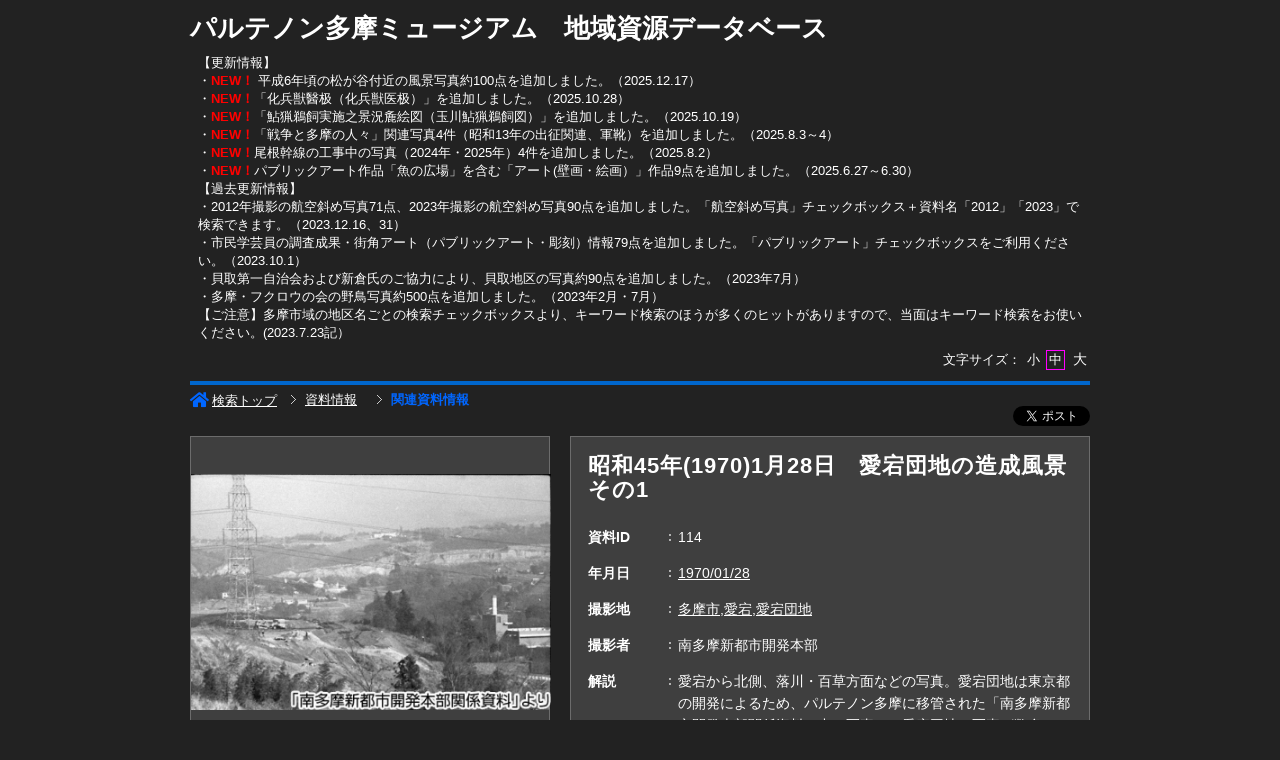

--- FILE ---
content_type: text/html;charset=utf-8
request_url: https://jmapps.ne.jp/parthenontama/det.html?referer_id=2815&data_id=114&data_idx=0
body_size: 108613
content:

<!DOCTYPE html>
<html lang="ja">
<head>
<meta charset="UTF-8" />
<meta name="keywords" content="地域資源データベース,パルテノン多摩ミュージアム" />

<meta name="description" content="多摩市立複合文化施設「パルテノン多摩」のミュージアム（旧称歴史ミュージアム）が収蔵する地域資料や、地域の文化・自然環境資源のデータベースです。現在は随時更新中で、今後より使い勝手が良く、より多くの資料を調べることができるデータベースにしていきます。">

<meta name="referrer" content="origin"><meta name="viewport" content="width=device-width, initial-scale=1.0, minimum-scale=0.5, maximum-scale=4.0, user-scalable=yes">

<title>［ID:114］ 昭和45年(1970)1月28日　愛宕団地の造成風景 その1 ： 資料情報 | 地域資源データベース | パルテノン多摩ミュージアム</title>

<link rel="stylesheet" type="text/css" media="all" href="ver_2/website00/css/common/func/import.css?v=1213a" />
<link rel="stylesheet" type="text/css" media="all" href="ver_2/website00/css/common/det.css?v=1213a" />

<link rel="stylesheet" type="text/css" media="all" href="ver_2/website00/css/design/COO001BLU.css" />

<link rel=stylesheet type="text/css" href="./font-awesome-4.6.3/css/font-awesome.css" media="screen, print">
<link rel="stylesheet" href="https://use.fontawesome.com/releases/v5.4.1/css/all.css" integrity="sha384-5sAR7xN1Nv6T6+dT2mhtzEpVJvfS3NScPQTrOxhwjIuvcA67KV2R5Jz6kr4abQsz" crossorigin="anonymous">
<link href="https://fonts.googleapis.com/css?family=Lato:300,400" rel="stylesheet">

<!--[if lt IE 9]>
<link rel="stylesheet" type="text/css" media="all" href="ver_2/website00/css/common/func/old_ie.css" />
<script type="text/javascript" src="ver_2/website00/js/html5.js"></script>
<![endif]-->

<script type="text/javascript" src="ver_2/website00/js/jquery/jquery.js"></script>
<script type="text/javascript" src="ver_2/website00/js/common.js?v=106f"></script>

<script type="text/javascript" src="ver_2/website00/js/jquery/jquery.leanModal.min.js"></script>

<script type="text/javascript" src="ver_2/website00/js/jquery/ofi.min.js"></script>



<style type="text/css">
<!--
/*
#panList,
#sakka_list .wrapper-contents {
	border-color:#f00;
}*/



-->
</style>

<style type="text/css">
<!--
body.FOR001 #areaContents,
html:not(.FOR001) {
}
body.FOR001 #areaContents,
html:not(.FOR001) {
	background-repeat: no-repeat;
	background-position:center center;
	background-position:left top;
	
}

/*サイト幅*/
body.SIM003 header,
body.SIM003 .wrapper-contents,
body.SIM003 footer,
body.FOR001 #header,
body.FOR001 #footer,
body.FOR001 .wrapper-contents,
body:not(.FOR001):not(.SIM003):not(.ELE001) #wrapperAll {
	width:95%;
}

/* 画像クロップ */

ul.type-pict li dl img {

}
ul.type-mix li img {
}

canvas#model_canvas,
iframe#videoYoutubeIframe,
#blockPhoto img#pict,
#blockPhoto img#bookpict{
/* 初期値 幅:360px×高:300px はdet.css で定義 */
			height:300px;
	
	width:360px;
}


#blockPhoto {
	width:360px;

}

canvas#model_canvas,
#blockPhoto img#pict,
#blockPhoto img#bookpict{
	object-fit:contain;
  	font-family: 'object-fit: contain;'
}



-->
</style>
<link rel="stylesheet" type="text/css" media="screen and (max-width: 770px)" href="ver_2/website00/css/design/theme/sp/coo001_sp.css?v=1213a">
<script type="text/javascript" src="ver_2/website00/js/sp.js"></script>

<link rel="stylesheet" type="text/css" media="screen and (max-width: 770px)" href="ver_2/website00/css/common/func/det_pict_sp.css?v=202210
31a">




<meta property="og:locale" content="ja_JP">


<meta property="og:site_name" content="パルテノン多摩ミュージアム - 地域資源データベース">
<meta property="og:title" content="［ID:114］ 昭和45年(1970)1月28日　愛宕団地の造成風景 その1 ： 資料情報 | 地域資源データベース | パルテノン多摩ミュージアム">
<meta property="og:url" content="https://jmapps.ne.jp/parthenontama/det.html?data_id=114">

<meta property="og:type" content="article">

<meta property="og:description" content="多摩市立複合文化施設「パルテノン多摩」のミュージアム（旧称歴史ミュージアム）が収蔵する地域資料や、地域の文化・自然環境資源のデータベースです。現在は随時更新中で、今後より使い勝手が良く、より多くの資料を調べることができるデータベースにしていきます。">

		<meta property="og:image" content="https://ibmuseum.mapps.ne.jp/files/parthenontama/media_files/large/114.jpg?dt=20260118">
	<meta name="twitter:card" content="summary_large_image">

<!-- Google tag (gtag.js) -->
<script async src="https://www.googletagmanager.com/gtag/js?id=G-3FN49XX01W"></script>
<script>
  window.dataLayer = window.dataLayer || [];
  function gtag(){dataLayer.push(arguments);}
  gtag('js', new Date());

  gtag('config', 'G-3FN49XX01W');
</script>

</head>

<body id="det" class="COO001 COO001BLU ja responsive">


<script type="text/javascript">

  var _gaq = _gaq || [];
  _gaq.push(['_setAccount', 'UA-157291744-1']);
  _gaq.push(['_trackPageview']);

  (function() {
    var ga = document.createElement('script'); ga.type = 'text/javascript'; ga.async = true;
    ga.src = ('https:' == document.location.protocol ? 'https://ssl' : 'http://www') + '.google-analytics.com/ga.js';
    var s = document.getElementsByTagName('script')[0]; s.parentNode.insertBefore(ga, s);
  })();

</script>



<div id="wrapperAll">
    
	  

	<header id="header">
		<hgroup id="headerTop">
			<h1 id="siteId"><a href="./index.html" target="_self" rel="noopener noreferrer"><p>パルテノン多摩ミュージアム　地域資源データベース</p></a></h1>
			<h2 id="siteOutline" class="clearTxt">パルテノン多摩ミュージアム</h2>
		</hgroup>
        
		


    
                <div id="header_opt_contents_1">
				【更新情報】<br>
・<span style="color:rgb(255, 0, 0)"><b>NEW！</b></span> 平成6年頃の松が谷付近の風景写真約100点を追加しました。（2025.12.17）<br>
・<span style="color:rgb(255, 0, 0)"><b>NEW！</b></span>「化兵獣醫极（化兵獣医极）」を追加しました。（2025.10.28）<br>
・<span style="color:#FF0000"><b>NEW！</b></span>「鮎猟鵜飼実施之景況麁絵図（玉川鮎猟鵜飼図）」を追加しました。（2025.10.19）<br>
​・<span style="color:rgb(255, 0, 0)"><b>NEW！</b></span>「戦争と多摩の人々」関連写真4件（昭和13年の出征関連、軍靴）を追加しました。（2025.8.3～4）<br>
​・<span style="color:rgb(255, 0, 0)"><b>NEW！</b></span>尾根幹線の工事中の写真（2024年・2025年）4件を追加しました。（2025.8.2）<br>
​・<span style="color:rgb(255, 0, 0)"><b>NEW！</b></span>パブリックアート作品「魚の広場」を含む「アート(壁画・絵画）」作品9点を追加しました。（2025.6.27～6.30）<br>
【過去更新情報】<br>
・2012年撮影の航空斜め写真71点、2023年撮影の航空斜め写真90点を追加しました。「航空斜め写真」チェックボックス＋資料名「2012」「2023」で検索できます。（2023.12.16、31）<br>
​・市民学芸員の調査成果・街角アート（パブリックアート・彫刻）情報79点を追加しました。「パブリックアート」チェックボックスをご利用ください。（2023.10.1）<br>
・貝取第一自治会および新倉氏のご協力により、貝取地区の写真約90点を追加しました。（2023年7月）<br>
・多摩・フクロウの会の野鳥写真約500点を追加しました。（2023年2月・7月）<br>
【ご注意】多摩市域の地区名ごとの検索チェックボックスより、キーワード検索のほうが多くのヒットがありますので、当面はキーワード検索をお使いください。(2023.7.23記）                </div>
    
	



<script type="text/javascript">
<!--
	$(function(){
	    $('a[rel*=popup_optional_contents1]').leanModal({closeButton: ".modal_close" });
	});
-->
</script>

<div id="popup_optional_contents1" class="popup_optional_contents">
	<div id="wrap">
        <div id="popup-header">
            <h2></h2>
            <a class="modal_close" id="modal_close" href="#" onclick="javascript:clear_selected_bunrui()"></a>
        </div><!--/#popup-header -->
        <div id="popup-body">
			【更新情報】<br>
・<span style="color:rgb(255, 0, 0)"><b>NEW！</b></span> 平成6年頃の松が谷付近の風景写真約100点を追加しました。（2025.12.17）<br>
・<span style="color:rgb(255, 0, 0)"><b>NEW！</b></span>「化兵獣醫极（化兵獣医极）」を追加しました。（2025.10.28）<br>
・<span style="color:#FF0000"><b>NEW！</b></span>「鮎猟鵜飼実施之景況麁絵図（玉川鮎猟鵜飼図）」を追加しました。（2025.10.19）<br>
​・<span style="color:rgb(255, 0, 0)"><b>NEW！</b></span>「戦争と多摩の人々」関連写真4件（昭和13年の出征関連、軍靴）を追加しました。（2025.8.3～4）<br>
​・<span style="color:rgb(255, 0, 0)"><b>NEW！</b></span>尾根幹線の工事中の写真（2024年・2025年）4件を追加しました。（2025.8.2）<br>
​・<span style="color:rgb(255, 0, 0)"><b>NEW！</b></span>パブリックアート作品「魚の広場」を含む「アート(壁画・絵画）」作品9点を追加しました。（2025.6.27～6.30）<br>
【過去更新情報】<br>
・2012年撮影の航空斜め写真71点、2023年撮影の航空斜め写真90点を追加しました。「航空斜め写真」チェックボックス＋資料名「2012」「2023」で検索できます。（2023.12.16、31）<br>
​・市民学芸員の調査成果・街角アート（パブリックアート・彫刻）情報79点を追加しました。「パブリックアート」チェックボックスをご利用ください。（2023.10.1）<br>
・貝取第一自治会および新倉氏のご協力により、貝取地区の写真約90点を追加しました。（2023年7月）<br>
・多摩・フクロウの会の野鳥写真約500点を追加しました。（2023年2月・7月）<br>
【ご注意】多摩市域の地区名ごとの検索チェックボックスより、キーワード検索のほうが多くのヒットがありますので、当面はキーワード検索をお使いください。(2023.7.23記）        </div>
    </div>
</div><!--/#modal_message -->


<script type="text/javascript">
<!--
	$(function(){
	    $('a[rel*=popup_optional_contents2]').leanModal({closeButton: ".modal_close" });
	});
-->
</script>

<div id="popup_optional_contents2" class="popup_optional_contents">
	<div id="wrap">
        <div id="popup-header">
            <h2></h2>
            <a class="modal_close" id="modal_close" href="#" onclick="javascript:clear_selected_bunrui()"></a>
        </div><!--/#popup-header -->
        <div id="popup-body">
			※スマートフォンでは画像の拡大表示ができません。スマホで「PC版サイトを見る」を選択すると、拡大表示も見られるようになります。<br>
<br>
パルテノン多摩地域資源データベース[<a href="https://jmapps.ne.jp/parthenontama/index.html">検索トップ画面にもどる</a>]<br>
パルテノン多摩地域資源データベース[<a href="https://www.parthenon.or.jp/museum-database/top">データベース入口画面にもどる</a>]        </div>
    </div>
</div><!--/#modal_message -->

		<div class="wrapper">
<script type="text/javascript" src="ver_2/website00/js/jquery.cookie.js"></script>
<script type="text/javascript">
var fsdcl = 0;
$(function(){
	fsdcl = new FontSizeDeclaration();
	fsdcl.init();
		
	$("#wrapperAll").addClass("fontsize-btn-yes");
});
var FontSizeDeclaration = function() {
	this.here = $('body').attr('id');
	this.size = {
		"small"    :"90%",
		"standard" :"100%",
		"large"    :"120%"
		//"large"    :"110%"
	};

	this.init = function() {
		var size = $.cookie('fontSize');
		if (!size || size=='undefined') size = 'standard';
		this.swap(size);
	}

	this.swap = function(size) {
		$('#areaContents').css('font-size', this.size[size]);
		
		switch(this.here) {
			case 'index' :
				$('#menuSearch ul li a span').css('font-size', this.size[size]);
				$('#menuSearch ul li h3').css('font-size', this.size[size]);
				break;
			case 'sakka_list' :
				$('#menuSearch ul li a span').css('font-size', this.size[size]);
				$('#menuSearch ul li h3').css('font-size', this.size[size]);
				$('#pageLink ul li a').css('font-size', this.size[size]);
				break;
			default:
				break;
		}
		this.swapBorder(size);
		$.cookie("fontSize", size, {expires:1});
	};

	this.swapBorder = function(size) {
		$("#fsdcl_small").css("border-width", "0px");
		$("#fsdcl_standard").css("border-width", "0px");
		$("#fsdcl_large").css("border-width", "0px");
		$("#fsdcl_"+size).css("border-width", "1px");
		/*$("#fsdcl_small").css("border", "none");
		$("#fsdcl_standard").css("border", "none");
		$("#fsdcl_large").css("border", "none");
		$("#fsdcl_"+size).css("border", "1px solid #f0f");*/
	};
};
</script>

<dl id="blockFontSize"><dt>文字サイズ：</dt>
    <dd id="fsdcl_small"><a id="sw_fsdcl_small" href="javascript:void(0);" onclick="javascript:fsdcl.swap('small');">小</a></dd>
    <dd id="fsdcl_standard"><a id="sw_fsdcl_standard" href="javascript:void(0);" onclick="javascript:fsdcl.swap('standard');">中</a></dd>
    <dd id="fsdcl_large" style=""><a id="sw_fsdcl_large" href="javascript:void(0);" onclick="javascript:fsdcl.swap('large');">大</a></dd>
</dl>		</div><!-- /.wrapper-->
	</header>


<script type="text/javascript">
	var color = $('#headerTop p').css('color');
	$('#header_opt_contents_1').css('color', color);
	$('#header_opt_contents_2').css('color', color);
	$('#header_opt_anchor_1').css('color', color);
	$('#header_opt_anchor_2').css('color', color);
	$('#blockFontSize').css('color', color); //#990
	$('#fsdcl_small').css('color', color); //#990
	$('#fsdcl_standard').css('color', color); //#990
	$('#fsdcl_large').css('color', color); //#990	
</script>
    
	<div id="areaContents">
	<article class="wrapper-contents">
    	<section id="blockUpper">
        	


<nav id="panList">
	<ul>
    	<li><a href="./index.html" id="panListHome"><i class="fa fa-home"></i>検索トップ</a></li>
			        		        <li><a href="./det.html?data_id=2815&data_idx=0">資料情報</a></li><li><strong>関連資料情報</strong> <h1>昭和45年(1970)1月28日　愛宕団地の造成風景 その1</h1>
		
		                
        </ul>
</nav><!--/panList -->
             
            <nav id="navPager">
			<ul>
</ul>            </nav><!--/navPager -->
            
<script type="text/javascript">

	var pict_array = [];
	pict_array.push({'data_id' : '114', 'museum_id' : '2096', 'file_nm' : '114.jpg','width':'', 'height':'',  'file_url' : './pict.html?pict_size=l&data_id=114', 'caption' : '', 'pict_data_type' : 'image', 'video_youtube_id' : '', 'three_d_object_file_nm' : '', 'credit_title' : '', 'cc_license' : '', 'rights_statements' : '', 'has_xlarge' : '0', 'copyright_support' : '0', 'pdf' : '0'});
	function sw_pict_l() {　//画像拡大
		
				
		var type = pict_array[cur_pict_idx]['pict_data_type'];
		if (type == "model") {
			sw_model_viewer();
			return;
		}

		var info = pict_array[cur_pict_idx];
		var url = "pict_viewer.html?data_id="+info["data_id"]+"&shiryo_data_id=114&data_idx=0&referer_id=2815&lang=ja";

				window.location.href = url;
			}

	function sw_model_viewer() {
		var info = pict_array[cur_pict_idx];
		var popup_w = $(window).width()*0.8;
		var popup_h = $(window).height()*0.8;
		if(popup_w > 1100) {
			popup_w = 1100;
		}
		if(popup_h > 900) {
			popup_h = 900;
		}
		window.open("model_viewer.html?lang=ja&museum_id="+pict_array[cur_pict_idx]['museum_id']+"&data_id="+pict_array[cur_pict_idx]['data_id']+"&filename="+pict_array[cur_pict_idx]['three_d_object_file_nm']+"","_blank", "width="+popup_w+"px,height="+popup_h+"px,resizable=yes");
	}

//画像の切り替え
	var cur_pict_idx = 0;
	
    $(function() {
        $('#ppos').keypress(function(e) {
            if (e.which == 13) {
                pict_change(0);
            }
        });

        $('#ppos').blur(function() {
            pict_change(0);
        });
    });

	//画像めくりボタンで切替形式
	function pict_change(direction) {
        if (direction == 0) {
		    cur_pict_idx = parseInt($('#ppos').val().replace(/[Ａ-Ｚａ-ｚ０-９]/g, function(s) {
                return String.fromCharCode(s.charCodeAt(0) - 65248);
            }));

            if (!cur_pict_idx) {
                return;
            }

            cur_pict_idx--;

        } else {
		    cur_pict_idx += direction;
        }

		cur_pict_idx = Math.max(cur_pict_idx, 0);
		cur_pict_idx = Math.min(cur_pict_idx, pict_array.length-1);
		
		
		$("#navPager.photo li").removeClass("no-link");
		if (cur_pict_idx < 1) {
			$("#navPager.photo #navPrev").addClass("no-link");
		}
		if (cur_pict_idx >= pict_array.length-1) {
			$("#navPager.photo #navNext").addClass("no-link");
		}
		document.getElementById("pict").src = pict_array[cur_pict_idx]['file_url'];
       			document.getElementById("pictCaption").innerHTML = pict_array[cur_pict_idx]['caption'];
		
		var type = pict_array[cur_pict_idx]['pict_data_type'];
		if (type=='image') {
			document.getElementById("pict").src = pict_array[cur_pict_idx]['file_url'];
			if (document.getElementById("navZoom"))document.getElementById("navZoom").style.display="inline-block";
			if (document.getElementById("navBookPager")) document.getElementById("navBookPager").style.display="none";
		}
		if (type=='video/youtube') {
			document.getElementById("videoYoutubeIframe").src = 'https://www.youtube.com/embed/'+pict_array[cur_pict_idx]['video_youtube_id'];
			if (document.getElementById("navZoom"))document.getElementById("navZoom").style.display="none";
			if (document.getElementById("navBookPager")) document.getElementById("navBookPager").style.display="none";
		}
		if (type=='model') {
			viewer.setParameter('SceneUrl', './media_files.html?mode=model&museum_id='+pict_array[cur_pict_idx]['museum_id']+'&data_id='+pict_array[cur_pict_idx]['data_id']+'&filename='+pict_array[cur_pict_idx]['three_d_object_file_nm']);	//終端のパラメータは必ず「ファイル名」であること（詳細は js/3d/jsc3d.js L4766参照）
			viewer.init();
			viewer.update();
			clearInterval(timer);
			timer = setInterval(function(){viewer.rotate(0, 4, 0); viewer.update();}, 60);
			if (document.getElementById("navZoom"))document.getElementById("navZoom").style.display="inline-block";
			if (document.getElementById("navBookPager")) document.getElementById("navBookPager").style.display="none";
		}
		if (type=='bookpager') {
			document.getElementById("bookpict").src = pict_array[cur_pict_idx]['file_url'];
			if (document.getElementById("navZoom"))document.getElementById("navZoom").style.display="none";
			if (document.getElementById("navBookPager")) document.getElementById("navBookPager").style.display="inline-block";
		}

		switchContainer(cur_pict_idx);
		detPict();
	}
	
	
	//サムネイル画像で切替形式
	function pictListImgClick(td, idx) {
        cur_pict_idx = idx;
        cur_pict_idx = Math.max(cur_pict_idx, 0);
        cur_pict_idx = Math.min(cur_pict_idx, pict_array.length-1);

                document.getElementById("pictCaption").innerHTML = pict_array[cur_pict_idx]['caption'];
        
        var type = pict_array[cur_pict_idx]['pict_data_type'];
        if (type=='image') {
            document.getElementById("pict").src = pict_array[cur_pict_idx]['file_url'];
			if (document.getElementById("navZoom"))	document.getElementById("navZoom").style.display="inline-block";
			if (document.getElementById("navBookPager")) document.getElementById("navBookPager").style.display="none";
        }
        if (type=='video/youtube') {
            document.getElementById("videoYoutubeIframe").src = 'https://www.youtube.com/embed/'+pict_array[cur_pict_idx]['video_youtube_id'];
            if (document.getElementById("navZoom"))	document.getElementById("navZoom").style.display="none";
			if (document.getElementById("navBookPager")) document.getElementById("navBookPager").style.display="none";
        }
        if (type=='model') {
            viewer.setParameter('SceneUrl', './media_files.html?mode=model&museum_id='+pict_array[cur_pict_idx]['museum_id']+'&data_id='+pict_array[cur_pict_idx]['data_id']+'&filename='+pict_array[cur_pict_idx]['three_d_object_file_nm']);	//終端のパラメータは必ず「ファイル名」であること（詳細は js/3d/jsc3d.js L4766参照）
            viewer.init();
            viewer.update();
            clearInterval(timer);
            timer = setInterval(function(){viewer.rotate(0, 4, 0); viewer.update();}, 60);
            if (document.getElementById("navZoom"))	document.getElementById("navZoom").style.display="inline-block";
			if (document.getElementById("navBookPager")) document.getElementById("navBookPager").style.display="none";
        }
		if (type=='bookpager') {
			document.getElementById("bookpict").src = pict_array[cur_pict_idx]['file_url'];
			if (document.getElementById("navZoom"))	document.getElementById("navZoom").style.display="none";
			if (document.getElementById("navBookPager")) document.getElementById("navBookPager").style.display="inline-block";
		}
        
        switchContainer(cur_pict_idx);
        detPict();
	}

	function switchContainer(idx) {
		if (!idx) idx = 0;
		var type = "image";
		if (pict_array[idx]) {
			type = pict_array[idx]['pict_data_type'];
		}

		if (document.getElementById("imageContainer")) document.getElementById("imageContainer").style.display="none";
		if (document.getElementById("videoYoutubeContainer")) document.getElementById("videoYoutubeContainer").style.display="none";
		if (document.getElementById("modelContainer")) document.getElementById("modelContainer").style.display="none";
		if (document.getElementById("bookPagerContainer")) document.getElementById("bookPagerContainer").style.display="none";
		if (type == "image") {
			if (document.getElementById("imageContainer")) document.getElementById("imageContainer").style.display="";
			$("#navZoom.btn-image").css('display','inline-block');
			$("#navZoom.btn-pdf").css('display','inline-block');
			$("#navZoom.btn-model").css('display','none');
			$("#navBookPager").css('display','none');
			
		}
		if (type == "video/youtube") {
			if (document.getElementById("videoYoutubeContainer")) document.getElementById("videoYoutubeContainer").style.display="";
		}
		if (type == "model") {
			if (document.getElementById("modelContainer")) document.getElementById("modelContainer").style.display="";
			$("#navZoom.btn-image").css('display','none');
			$("#navZoom.btn-pdf").css('display','none');
			$("#navZoom.btn-model").css('display','inline-block');
			$("#navBookPager").css('display','none');
		}
		if (type == "bookpager") {
			if (document.getElementById("bookPagerContainer")) document.getElementById("bookPagerContainer").style.display="";
			$("#navZoom.btn-image").css('display','none');
			$("#navZoom.btn-pdf").css('display','none');
			$("#navZoom.btn-model").css('display','none');
			$("#navBookPager").css('display','inline-block');
		}

		check_image_or_pdf(idx);
		$('#ppos').val(idx+1);
	}	

	$(function(){
		detPict();
		objectFitImages('#listThumb li p img');
	});
	
	function detPict() {		
		objectFitImages('#blockPhoto img#pict');
		objectFitImages('#blockPhoto img#bookpict');	
	}

	// BookPager
	function sw_bookpager() {

		var url;
		var info = pict_array[cur_pict_idx];
		url = "bookpager.html?data_id="+info["data_id"]+"&shiryo_data_id=114&data_idx=0&referer_id=2815&lang=ja";

				window.location.href = url;
			}
</script>

       	</section><!--/blockUpper -->
                    
		<section id="blockDoc">
		             

<script type="text/javascript">
<!--
	$(function(){
		$("#wrapperAll").addClass("share-btn-yes");
	});
-->
</script>

<ul class="block-share-btn">

    <!-- ツイッター -->
    <li>
    	<a href="https://twitter.com/share" class="twitter-share-button" data-lang="ja">ツイート</a> <script>!function(d,s,id){var js,fjs=d.getElementsByTagName(s)[0],p=/^http:/.test(d.location)?'http':'https';if(!d.getElementById(id)){js=d.createElement(s);js.id=id;js.src=p+'://platform.twitter.com/widgets.js';fjs.parentNode.insertBefore(js,fjs);}}(document, 'script', 'twitter-wjs');</script>
    </li>
    
    
</ul><!--/block-share-btn -->
		        
			<div id="detailMain">

                <div id="blockPhoto">
                    <section>
                    <div id="imagearea" draggable="false" ondragstart="return false;">

						<div id="imageContainer" class="" style="display:none;">
							<img src="ver_2/website00/cmn_img/copy_guard.png" alt="" class="gurd-dmy-img" onclick="sw_pict_l()" />
							<img src="./pict.html?pict_size=l&data_id=114&dt=20250429_7" alt="『昭和45年(1970)1月28日　愛宕団地の造成風景 その1』の画像" oncontextmenu="return false" id="pict" />
						</div>
						<div id="bookPagerContainer" class="" style="display:none;">
							<img src="ver_2/website00/cmn_img/copy_guard.png" alt="" class="gurd-dmy-img" />
							<img src="./pict.html?pict_size=l&data_id=114&dt=20250429_7" alt="『昭和45年(1970)1月28日　愛宕団地の造成風景 その1』の画像" oncontextmenu="return false" id="bookpict" />
						</div>
						<div id="videoYoutubeContainer" style="display:none;">
													</div>
						<div id="modelContainer" style="display:none;">
													</div>
            
						

<script type="text/javascript">

    var current_pict_array_element = 0;

    var get_current_pict_array_element = function() {
        if (!current_pict_array_element) return pict_array[0];
        return current_pict_array_element;
    };


    var switching_html = function(values) {
        if (!values) return;

        current_pict_array_element = values;

		        $("#pictCredit").html(values['credit_title'].replace(/\n/g, '<br />'));
				
    };

    var cc = {"pdm":{"name":"Public Domain Mark","notation":"Public Domain Mark","button":"cc_button\/publicdomain.svg","icon":[],"uri":"https:\/\/creativecommons.org\/publicdomain\/mark\/1.0\/"},"cc0":{"name":"CC0 Public Domain Dedication","notation":"CC0 Public Domain Dedication","button":"cc_button\/cc-zero.svg","icon":[],"uri":"https:\/\/creativecommons.org\/publicdomain\/zero\/1.0\/"},"ccby":{"name":"CC BY","notation":"CC BY","button":"cc_button\/by.svg","icon":[],"uri":"https:\/\/creativecommons.org\/licenses\/by\/4.0\/"},"ccbysa":{"name":"CC BY-SA","notation":"CC BY-SA","button":"cc_button\/by-sa.svg","icon":[],"uri":"https:\/\/creativecommons.org\/licenses\/by-sa\/4.0\/"},"ccbynd":{"name":"CC BY-ND","notation":"CC BY-ND","button":"cc_button\/by-nd.svg","icon":[],"uri":"https:\/\/creativecommons.org\/licenses\/by-nd\/4.0\/"},"ccbync":{"name":"CC BY-NC","notation":"CC BY-NC","button":"cc_button\/by-nc.svg","icon":["cc_icon\/cc.svg","cc_icon\/by.svg","cc_icon\/nc.svg"],"uri":"https:\/\/creativecommons.org\/licenses\/by-nc\/4.0\/"},"ccbyncsa":{"name":"CC BY-NC-SA","notation":"CC BY-NC-SA","button":"cc_button\/by-nc-sa.svg","icon":[],"uri":"https:\/\/creativecommons.org\/licenses\/by-nc-sa\/4.0\/"},"ccbyncnd":{"name":"CC BY-NC-ND","notation":"CC BY-NC-ND","button":"cc_button\/by-nc-nd.svg","icon":[],"uri":"https:\/\/creativecommons.org\/licenses\/by-nc-nd\/4.0\/"}};
    var rs = {"incr":{"name":"IN COPYRIGHT","notation":"In Copyright","button":"rs_button\/InC.dark-white-interior.svg","icon":[],"uri":"https:\/\/rightsstatements.org\/vocab\/InC\/1.0\/"},"incr_eu":{"name":"IN COPYRIGHT - EU ORPHAN WORK","notation":"In Copyright - EU Orphan Work","button":"rs_button\/InC-OW-EU.dark-white-interior.svg","icon":[],"uri":"https:\/\/rightsstatements.org\/vocab\/InC-OW-EU\/1.0\/"},"incr_edu":{"name":"IN COPYRIGHT - EDUCATIONAL USE PERMITTED","notation":"In Copyright - Educational Use Permitted","button":"rs_button\/InC-EDU.dark-white-interior.svg","icon":[],"uri":"https:\/\/rightsstatements.org\/vocab\/InC-EDU\/1.0\/"},"incr_nc":{"name":"IN COPYRIGHT - NON-COMMERCIAL USE PERMITTED","notation":"In Copyright - Non-Commercial Use Permitted","button":"rs_button\/InC-NC.dark-white-interior.svg","icon":[],"uri":"https:\/\/rightsstatements.org\/vocab\/InC-NC\/1.0\/"},"incr_ruu":{"name":"IN COPYRIGHT - RIGHTS-HOLDER(S) UNLOCATABLE OR UNIDENTIFIABLE","notation":"In Copyright - Rrights-Holder(s) Unlocatable or Unidentifiable","button":"rs_button\/InC-RUU.dark-white-interior.svg","icon":[],"uri":"https:\/\/rightsstatements.org\/vocab\/InC-RUU\/1.0\/"},"nocr_cont":{"name":"NO COPYRIGHT - CONTRACTUAL RESTRICTIONS","notation":"No Copyright - Contractual Restrictions","button":"rs_button\/NoC-CR.dark-white-interior.svg","icon":[],"uri":"https:\/\/rightsstatements.org\/vocab\/NoC-CR\/1.0\/"},"nocr_nc":{"name":"NO COPYRIGHT - NON-COMMERCIAL USE ONLY","notation":"No Copyright - Non-Commercial Use Only","button":"rs_button\/NoC-NC.dark-white-interior.svg","icon":[],"uri":"https:\/\/rightsstatements.org\/vocab\/NoC-NC\/1.0\/"},"nocr_other":{"name":"NO COPYRIGHT - OTHER KNOWN LEGAL RESTRICTIONS","notation":"No Copyright - Other Known Legal Restrictions","button":"rs_button\/NoC-OKLR.dark-white-interior.svg","icon":[],"uri":"https:\/\/rightsstatements.org\/vocab\/NoC-OKLR\/1.0\/"},"nocr_us":{"name":"NO COPYRIGHT - UNITED STATES","notation":"No Copyright - UNITED STATES","button":"rs_button\/NoC-US.dark-white-interior.svg","icon":[],"uri":"https:\/\/rightsstatements.org\/vocab\/NoC-US\/1.0\/"},"uneval":{"name":"COPYRIGHT NOT EVALUATED","notation":"Copyright Not Evaluated","button":"rs_button\/CNE.dark-white-interior.svg","icon":[],"uri":"https:\/\/rightsstatements.org\/vocab\/CNE\/1.0\/"},"und":{"name":"COPYRIGHT UNDETERMINED","notation":"Copyright Undetermined","button":"rs_button\/UND.dark-white-interior.svg","icon":[],"uri":"https:\/\/rightsstatements.org\/vocab\/UND\/1.0\/"},"nkc":{"name":"NO KNOWN COPYRIGHT","notation":"No Known Copyright","button":"rs_button\/NKC.dark-white-interior.svg","icon":[],"uri":"https:\/\/rightsstatements.org\/vocab\/NKC\/1.0\/"}};
	
    $(function(){
        var idx = function() {
            var idx = parseInt($('#ppos').val().replace(/[Ａ-Ｚａ-ｚ０-９]/g, function(s) {
                return String.fromCharCode(s.charCodeAt(0) - 65248);
            }));
            if (!idx) return idx;
            --idx;
            idx = Math.max(idx, 0);
            idx = Math.min(idx, pict_array.length-1);
            return idx;
        };
        $('#ppos').bind('keypress.license', function(e){
            if (e.which == 13) {
                switching_html(pict_array[idx()]);
            }
        }).bind('blur.license', function(){
            switching_html(pict_array[idx()]);
        });
        $('#a_nextpict').bind('click.license', function(){
            switching_html(pict_array[idx() + 1]);
        });
        $('#a_prevpict').bind('click.license', function(){
            switching_html(pict_array[idx() - 1]);
        });

		    });
        $(function(){
        if (window.sw_pict_l) {
            var _sw_pict_l = window.sw_pict_l;
            window.sw_pict_l = function() {
                var pict_info = get_current_pict_array_element();
                console.log(pict_info);
                if (pict_info["pdf"] != "1") {
                    _sw_pict_l();
                } else {
                    // pdf を開く
                    //window.open('https://jmapps.ne.jp/parthenontama/files/2096/pdf_files/' + pict_info['data_id'] + '.pdf', "_blank", "width=1024px,height=768px,resizable=yes");
					window.open('https://jmapps.ne.jp/parthenontama/files/2096/pdf_files/' + pict_info['data_id'] + '.pdf', "_blank", "width=1024px,height=768px,resizable=yes");
                }
            };
        }
    });
    	function check_image_or_pdf(idx) {	
		var type = pict_array[idx]['pict_data_type'];
		
		if (type == "image") {

			var pict_info = get_current_pict_array_element();

			if (pict_info["pdf"] != "1") { //画像の時
				$("#navZoom.btn-pdf").css('display','none');
				$("#navZoom.btn-image").css('display','inline-block');
				$("#imagearea.img").addClass('zoom-no');
							$("#navZoom.btn-image").css('display','inline-block');
				$("#imageContainer img").removeClass('zoom-no');
						} else { //PDFの時
				$("#navZoom.btn-pdf").css('display','inline-block');
				$("#navZoom.btn-image").css('display','none');
				$("#imageContainer img").removeClass('zoom-no');
			}
		}
	}
	
</script>

	<script type="text/javascript">
	<!--
	   $(function(){
			$("#blockPhoto").addClass("caption-yes");
		});
	-->
	</script>
	<p id="pictCaption"></p>

	<p id="pictCredit"></p>


                        
                    </div><!-- /imagearea -->

				                    
                    					<script type="text/javascript">
					<!--
						$(function(){
							$("#blockPhoto").addClass("type-Thumb");
						});
					-->
					</script>

											
							
														<p id="navZoom" class="btn-image" style="display: none;"><a href="javascript:sw_pict_l()"><i class="fa fa-search-plus"></i>拡大</a></p>
							<p id="navZoom" class="btn-model" style="display: none;"><a href="javascript:sw_model_viewer()"><i class="fas fa-cube"></i>ビューアでみる</a></p>
														<p id="navZoom" class="btn-pdf" style="display:none"><a href="javascript:sw_pict_l()"><i class="far fa-file-pdf"></i>PDFで表示</a></p>
							
																	
					</section>
                    
                    
		   				
                </div><!-- /blockPhoto -->

                <section id="blockData">
                    <h1><strong>昭和45年(1970)1月28日　愛宕団地の造成風景 その1</strong></h1>
                    <div class="bg-tbl"><table><tr class="even"><th>資料ID</th><td>114</td></tr><tr><th>年月日</th><td><a href="./list.html?f5=1970%2F01%2F28">1970/01/28</a></td></tr><tr><th>撮影地</th><td><a href="./list.html?f7=%E5%A4%9A%E6%91%A9%E5%B8%82%2C%E6%84%9B%E5%AE%95%2C%E6%84%9B%E5%AE%95%E5%9B%A3%E5%9C%B0">多摩市,愛宕,愛宕団地</a></td></tr><tr class="even"><th>撮影者</th><td>南多摩新都市開発本部</td></tr><tr class="even"><th>解説</th><td>愛宕から北側、落川・百草方面などの写真。愛宕団地は東京都の開発によるため、パルテノン多摩に移管された「南多摩新都市開発本部関係資料」中の写真には愛宕団地の写真が数多い。</td></tr></table></div>
                </section><!-- /blockData -->
            </div><!-- /detailMain -->

			

<script type="text/javascript">
$(function(){
	
	//詳細画面へ遷移
	$(".menu").click(function(e) {
		window.location.href = "./det.html?referer_id=" + $(this).find("input[type=hidden]").val();
		e.preventDefault();
    });
	
	var pict_w = 80;
	var pict_h = 80;
	

	var txt_w = $('ul.type-mix dl').width();	//テキストエリアサイズ
	listMix(pict_w, pict_h, txt_w);

	
	var timer = false;
	$(window).resize(function() {
		if (timer !== false) {
			clearTimeout(timer);
		}
		timer = setTimeout(function() {
			console.log('resized');
		listMix(pict_w, pict_h, txt_w);
		}, 200);
	});

	
});
</script>

<div id="relatedData">
    <h1 class="strong"></h1>
    <div id="listResult">
		<ul class="type-mix">
            
            <li class="menu">
                <div class="container">
                    <p>
						<img src="ver_2/website00/cmn_img/copy_guard.png" class="gurd-dmy-img" alt="" />
						<img src="./pict.html?pict_size=m&data_id=89&dt=20250429_7" alt="『昭和44年(1969)10月29日　愛宕団地の造成風景』の画像" oncontextmenu="return false" />
					</p>
                    <dl>
                        <dt><a href="./det.html?referer_id=2815&data_id=89&data_idx=0">昭和44年(1969)10月29日　愛宕団地の造成風景</a></dt>
                        <dd>
                            				資料ID：89<br />                            				年月日：1969/10/29<br />                            				撮影地：多摩市,愛宕,愛宕団地<br />                            				解説：この写真は「日本映画新社」による多摩ニュータウンの記録映画製作時に同時に撮影されたもの。
　多摩市愛宕から北側を撮影したもので、遠景に見えているのは百草団地や明星大学など。<br />                                                    </dd>
                    </dl><input type="hidden" value="2815&data_id=89&data_idx=0" />
                </div>
            </li>
            
            <li class="menu">
                <div class="container">
                    <p>
						<img src="ver_2/website00/cmn_img/copy_guard.png" class="gurd-dmy-img" alt="" />
						<img src="./pict.html?pict_size=m&data_id=90&dt=20250429_7" alt="『昭和44年(1969)10月29日　愛宕団地の造成風景』の画像" oncontextmenu="return false" />
					</p>
                    <dl>
                        <dt><a href="./det.html?referer_id=2815&data_id=90&data_idx=0">昭和44年(1969)10月29日　愛宕団地の造成風景</a></dt>
                        <dd>
                            				資料ID：90<br />                            				年月日：1969/10/29<br />                            				撮影地：多摩市,愛宕,愛宕団地<br />                            				解説：この写真は「日本映画新社」による多摩ニュータウンの記録映画製作時に同時に撮影されたもの。
　多摩市愛宕から北側を撮影したもので、遠景に見えているのは百草団地や明星大学など。<br />                                                    </dd>
                    </dl><input type="hidden" value="2815&data_id=90&data_idx=0" />
                </div>
            </li>
            
            <li class="menu">
                <div class="container">
                    <p>
						<img src="ver_2/website00/cmn_img/copy_guard.png" class="gurd-dmy-img" alt="" />
						<img src="./pict.html?pict_size=m&data_id=91&dt=20250429_7" alt="『昭和44年(1969)10月29日　愛宕団地の造成風景』の画像" oncontextmenu="return false" />
					</p>
                    <dl>
                        <dt><a href="./det.html?referer_id=2815&data_id=91&data_idx=0">昭和44年(1969)10月29日　愛宕団地の造成風景</a></dt>
                        <dd>
                            				資料ID：91<br />                            				年月日：1969/10/29<br />                            				撮影地：多摩市,愛宕,愛宕団地<br />                            				解説：この写真は「日本映画新社」による多摩ニュータウンの記録映画製作時に同時に撮影されたもの。
　多摩市愛宕から北側を撮影したもので、遠景に見えているのは百草団地や明星大学など。
　<br />                                                    </dd>
                    </dl><input type="hidden" value="2815&data_id=91&data_idx=0" />
                </div>
            </li>
            
            <li class="menu">
                <div class="container">
                    <p>
						<img src="ver_2/website00/cmn_img/copy_guard.png" class="gurd-dmy-img" alt="" />
						<img src="./pict.html?pict_size=m&data_id=92&dt=20250429_7" alt="『昭和44年(1969)10月29日　愛宕団地の造成風景』の画像" oncontextmenu="return false" />
					</p>
                    <dl>
                        <dt><a href="./det.html?referer_id=2815&data_id=92&data_idx=0">昭和44年(1969)10月29日　愛宕団地の造成風景</a></dt>
                        <dd>
                            				資料ID：92<br />                            				年月日：1969/10/29<br />                            				撮影地：多摩市,愛宕,愛宕団地<br />                            				解説：この写真は「日本映画新社」による多摩ニュータウンの記録映画製作時に同時に撮影されたもの。
　多摩市愛宕から北側を撮影したもので、遠景に見えているのは百草団地や明星大学など。
　<br />                                                    </dd>
                    </dl><input type="hidden" value="2815&data_id=92&data_idx=0" />
                </div>
            </li>
            
            <li class="menu">
                <div class="container">
                    <p>
						<img src="ver_2/website00/cmn_img/copy_guard.png" class="gurd-dmy-img" alt="" />
						<img src="./pict.html?pict_size=m&data_id=93&dt=20250429_7" alt="『昭和44年(1969)10月29日　愛宕団地の造成風景』の画像" oncontextmenu="return false" />
					</p>
                    <dl>
                        <dt><a href="./det.html?referer_id=2815&data_id=93&data_idx=0">昭和44年(1969)10月29日　愛宕団地の造成風景</a></dt>
                        <dd>
                            				資料ID：93<br />                            				年月日：1969/10/29<br />                            				撮影地：多摩市,愛宕,愛宕団地<br />                            				解説：この写真は「日本映画新社」による多摩ニュータウンの記録映画製作時に同時に撮影されたもの。
　多摩市愛宕から北側を撮影したもので、遠景に見えているのは百草団地や明星大学など。<br />                                                    </dd>
                    </dl><input type="hidden" value="2815&data_id=93&data_idx=0" />
                </div>
            </li>
            
            <li class="menu">
                <div class="container">
                    <p>
						<img src="ver_2/website00/cmn_img/copy_guard.png" class="gurd-dmy-img" alt="" />
						<img src="./pict.html?pict_size=m&data_id=94&dt=20250429_7" alt="『昭和44年(1969)10月29日　愛宕団地の造成風景』の画像" oncontextmenu="return false" />
					</p>
                    <dl>
                        <dt><a href="./det.html?referer_id=2815&data_id=94&data_idx=0">昭和44年(1969)10月29日　愛宕団地の造成風景</a></dt>
                        <dd>
                            				資料ID：94<br />                            				年月日：1969/10/29<br />                            				撮影地：多摩市,愛宕,愛宕団地<br />                            				解説：この写真は「日本映画新社」による多摩ニュータウンの記録映画製作時に同時に撮影されたもの。
　多摩市愛宕から北側を撮影したもので、遠景に見えているのは百草団地や明星大学など。
　<br />                                                    </dd>
                    </dl><input type="hidden" value="2815&data_id=94&data_idx=0" />
                </div>
            </li>
            
            <li class="menu">
                <div class="container">
                    <p>
						<img src="ver_2/website00/cmn_img/copy_guard.png" class="gurd-dmy-img" alt="" />
						<img src="./pict.html?pict_size=m&data_id=95&dt=20250429_9" alt="『昭和44年(1969)10月29日　愛宕団地の造成風景』の画像" oncontextmenu="return false" />
					</p>
                    <dl>
                        <dt><a href="./det.html?referer_id=2815&data_id=95&data_idx=0">昭和44年(1969)10月29日　愛宕団地の造成風景</a></dt>
                        <dd>
                            				資料ID：95<br />                            				年月日：1969/10/29<br />                            				撮影地：多摩市,愛宕,愛宕団地<br />                            				解説：この写真は「日本映画新社」による多摩ニュータウンの記録映画製作時に同時に撮影されたもの。

　<br />                                                    </dd>
                    </dl><input type="hidden" value="2815&data_id=95&data_idx=0" />
                </div>
            </li>
            
            <li class="menu">
                <div class="container">
                    <p>
						<img src="ver_2/website00/cmn_img/copy_guard.png" class="gurd-dmy-img" alt="" />
						<img src="./pict.html?pict_size=m&data_id=96&dt=20250429_7" alt="『昭和44年(1969)10月29日　愛宕団地の造成風景』の画像" oncontextmenu="return false" />
					</p>
                    <dl>
                        <dt><a href="./det.html?referer_id=2815&data_id=96&data_idx=0">昭和44年(1969)10月29日　愛宕団地の造成風景</a></dt>
                        <dd>
                            				資料ID：96<br />                            				年月日：1969/10/29<br />                            				撮影地：多摩市,愛宕,愛宕団地<br />                            				解説：この写真は「日本映画新社」による多摩ニュータウンの記録映画製作時に同時に撮影されたもの。<br />                                                    </dd>
                    </dl><input type="hidden" value="2815&data_id=96&data_idx=0" />
                </div>
            </li>
            
            <li class="menu">
                <div class="container">
                    <p>
						<img src="ver_2/website00/cmn_img/copy_guard.png" class="gurd-dmy-img" alt="" />
						<img src="./pict.html?pict_size=m&data_id=97&dt=20250429_7" alt="『昭和44年(1969)10月29日　愛宕団地の造成風景』の画像" oncontextmenu="return false" />
					</p>
                    <dl>
                        <dt><a href="./det.html?referer_id=2815&data_id=97&data_idx=0">昭和44年(1969)10月29日　愛宕団地の造成風景</a></dt>
                        <dd>
                            				資料ID：97<br />                            				年月日：1969/10/29<br />                            				撮影地：多摩市,愛宕,愛宕団地<br />                            				解説：この写真は「日本映画新社」による多摩ニュータウンの記録映画製作時に同時に撮影されたもの。

　南側を撮影したもので、田んぼが広がっている場所には、現在は多摩ニュータウン通りが出来ています。多摩第三小学校校歌にも歌われている、「蜂の巣型」の校舎が田んぼの中にポツンと見えています。<br />                                                    </dd>
                    </dl><input type="hidden" value="2815&data_id=97&data_idx=0" />
                </div>
            </li>
            
            <li class="menu">
                <div class="container">
                    <p>
						<img src="ver_2/website00/cmn_img/copy_guard.png" class="gurd-dmy-img" alt="" />
						<img src="./pict.html?pict_size=m&data_id=98&dt=20250429_7" alt="『昭和44年(1969)10月29日　愛宕団地の造成風景』の画像" oncontextmenu="return false" />
					</p>
                    <dl>
                        <dt><a href="./det.html?referer_id=2815&data_id=98&data_idx=0">昭和44年(1969)10月29日　愛宕団地の造成風景</a></dt>
                        <dd>
                            				資料ID：98<br />                            				年月日：1969/10/29<br />                            				撮影地：多摩市,愛宕,愛宕団地<br />                            				解説：この写真は「日本映画新社」による多摩ニュータウンの記録映画製作時に同時に撮影されたもの。
　<br />                                                    </dd>
                    </dl><input type="hidden" value="2815&data_id=98&data_idx=0" />
                </div>
            </li>
            
            <li class="menu">
                <div class="container">
                    <p>
						<img src="ver_2/website00/cmn_img/copy_guard.png" class="gurd-dmy-img" alt="" />
						<img src="./pict.html?pict_size=m&data_id=107&dt=20250429_7" alt="『昭和45年(1970)1月28日　愛宕団地の造成風景 その1』の画像" oncontextmenu="return false" />
					</p>
                    <dl>
                        <dt><a href="./det.html?referer_id=2815&data_id=107&data_idx=0">昭和45年(1970)1月28日　愛宕団地の造成風景 その1</a></dt>
                        <dd>
                            				資料ID：107<br />                            				年月日：1970/01/28<br />                            				撮影地：多摩市,愛宕,愛宕団地<br />                            				解説：愛宕から北側、落川・百草方面などの写真。愛宕団地は東京都の開発によるため、パルテノン多摩に移管された「南多摩新都市開発本部関係資料」中の写真には愛宕団地の写真が数多い。<br />                                                    </dd>
                    </dl><input type="hidden" value="2815&data_id=107&data_idx=0" />
                </div>
            </li>
            
            <li class="menu">
                <div class="container">
                    <p>
						<img src="ver_2/website00/cmn_img/copy_guard.png" class="gurd-dmy-img" alt="" />
						<img src="./pict.html?pict_size=m&data_id=108&dt=20250429_7" alt="『昭和45年(1970)1月28日　愛宕団地の造成風景 その1』の画像" oncontextmenu="return false" />
					</p>
                    <dl>
                        <dt><a href="./det.html?referer_id=2815&data_id=108&data_idx=0">昭和45年(1970)1月28日　愛宕団地の造成風景 その1</a></dt>
                        <dd>
                            				資料ID：108<br />                            				年月日：1970/01/28<br />                            				撮影地：多摩市,愛宕,愛宕団地<br />                            				解説：愛宕から北側、落川・百草方面などの写真。愛宕団地は東京都の開発によるため、パルテノン多摩に移管された「南多摩新都市開発本部関係資料」中の写真には愛宕団地の写真が数多い。<br />                                                    </dd>
                    </dl><input type="hidden" value="2815&data_id=108&data_idx=0" />
                </div>
            </li>
            
            <li class="menu">
                <div class="container">
                    <p>
						<img src="ver_2/website00/cmn_img/copy_guard.png" class="gurd-dmy-img" alt="" />
						<img src="./pict.html?pict_size=m&data_id=109&dt=20250429_7" alt="『昭和45年(1970)1月28日　愛宕団地の造成風景 その1』の画像" oncontextmenu="return false" />
					</p>
                    <dl>
                        <dt><a href="./det.html?referer_id=2815&data_id=109&data_idx=0">昭和45年(1970)1月28日　愛宕団地の造成風景 その1</a></dt>
                        <dd>
                            				資料ID：109<br />                            				年月日：1970/01/28<br />                            				撮影地：多摩市,愛宕,愛宕団地<br />                            				解説：愛宕から北側、落川・百草方面などの写真。愛宕団地は東京都の開発によるため、パルテノン多摩に移管された「南多摩新都市開発本部関係資料」中の写真には愛宕団地の写真が数多い。<br />                                                    </dd>
                    </dl><input type="hidden" value="2815&data_id=109&data_idx=0" />
                </div>
            </li>
            
            <li class="menu">
                <div class="container">
                    <p>
						<img src="ver_2/website00/cmn_img/copy_guard.png" class="gurd-dmy-img" alt="" />
						<img src="./pict.html?pict_size=m&data_id=110&dt=20250429_7" alt="『昭和45年(1970)1月28日　愛宕団地の造成風景 その1』の画像" oncontextmenu="return false" />
					</p>
                    <dl>
                        <dt><a href="./det.html?referer_id=2815&data_id=110&data_idx=0">昭和45年(1970)1月28日　愛宕団地の造成風景 その1</a></dt>
                        <dd>
                            				資料ID：110<br />                            				年月日：1970/01/28<br />                            				撮影地：多摩市,愛宕,愛宕団地<br />                            				解説：愛宕から北側、落川・百草方面などの写真。愛宕団地は東京都の開発によるため、パルテノン多摩に移管された「南多摩新都市開発本部関係資料」中の写真には愛宕団地の写真が数多い。<br />                                                    </dd>
                    </dl><input type="hidden" value="2815&data_id=110&data_idx=0" />
                </div>
            </li>
            
            <li class="menu">
                <div class="container">
                    <p>
						<img src="ver_2/website00/cmn_img/copy_guard.png" class="gurd-dmy-img" alt="" />
						<img src="./pict.html?pict_size=m&data_id=111&dt=20250429_7" alt="『昭和45年(1970)1月28日　愛宕団地の造成風景 その1』の画像" oncontextmenu="return false" />
					</p>
                    <dl>
                        <dt><a href="./det.html?referer_id=2815&data_id=111&data_idx=0">昭和45年(1970)1月28日　愛宕団地の造成風景 その1</a></dt>
                        <dd>
                            				資料ID：111<br />                            				年月日：1970/01/28<br />                            				撮影地：多摩市,愛宕,愛宕団地<br />                            				解説：愛宕から北側、落川・百草方面などの写真。愛宕団地は東京都の開発によるため、パルテノン多摩に移管された「南多摩新都市開発本部関係資料」中の写真には愛宕団地の写真が数多い。<br />                                                    </dd>
                    </dl><input type="hidden" value="2815&data_id=111&data_idx=0" />
                </div>
            </li>
            
            <li class="menu">
                <div class="container">
                    <p>
						<img src="ver_2/website00/cmn_img/copy_guard.png" class="gurd-dmy-img" alt="" />
						<img src="./pict.html?pict_size=m&data_id=112&dt=20250429_7" alt="『昭和45年(1970)1月28日　愛宕団地の造成風景 その1』の画像" oncontextmenu="return false" />
					</p>
                    <dl>
                        <dt><a href="./det.html?referer_id=2815&data_id=112&data_idx=0">昭和45年(1970)1月28日　愛宕団地の造成風景 その1</a></dt>
                        <dd>
                            				資料ID：112<br />                            				年月日：1970/01/28<br />                            				撮影地：多摩市,愛宕,愛宕団地<br />                            				解説：愛宕から北側、落川・百草方面などの写真。愛宕団地は東京都の開発によるため、パルテノン多摩に移管された「南多摩新都市開発本部関係資料」中の写真には愛宕団地の写真が数多い。<br />                                                    </dd>
                    </dl><input type="hidden" value="2815&data_id=112&data_idx=0" />
                </div>
            </li>
            
            <li class="menu">
                <div class="container">
                    <p>
						<img src="ver_2/website00/cmn_img/copy_guard.png" class="gurd-dmy-img" alt="" />
						<img src="./pict.html?pict_size=m&data_id=113&dt=20250429_7" alt="『昭和45年(1970)1月28日　愛宕団地の造成風景 その1』の画像" oncontextmenu="return false" />
					</p>
                    <dl>
                        <dt><a href="./det.html?referer_id=2815&data_id=113&data_idx=0">昭和45年(1970)1月28日　愛宕団地の造成風景 その1</a></dt>
                        <dd>
                            				資料ID：113<br />                            				年月日：1970/01/28<br />                            				撮影地：多摩市,愛宕,愛宕団地<br />                            				解説：愛宕から北側、落川・百草方面などの写真。愛宕団地は東京都の開発によるため、パルテノン多摩に移管された「南多摩新都市開発本部関係資料」中の写真には愛宕団地の写真が数多い。<br />                                                    </dd>
                    </dl><input type="hidden" value="2815&data_id=113&data_idx=0" />
                </div>
            </li>
            
            <li class="menu">
                <div class="container">
                    <p>
						<img src="ver_2/website00/cmn_img/copy_guard.png" class="gurd-dmy-img" alt="" />
						<img src="./pict.html?pict_size=m&data_id=115&dt=20250429_7" alt="『昭和45年(1970)1月28日　愛宕団地の造成風景 その1』の画像" oncontextmenu="return false" />
					</p>
                    <dl>
                        <dt><a href="./det.html?referer_id=2815&data_id=115&data_idx=0">昭和45年(1970)1月28日　愛宕団地の造成風景 その1</a></dt>
                        <dd>
                            				資料ID：115<br />                            				年月日：1970/01/28<br />                            				撮影地：多摩市,愛宕,愛宕団地<br />                            				解説：愛宕から北側、落川・百草方面などの写真。愛宕団地は東京都の開発によるため、パルテノン多摩に移管された「南多摩新都市開発本部関係資料」中の写真には愛宕団地の写真が数多い。<br />                                                    </dd>
                    </dl><input type="hidden" value="2815&data_id=115&data_idx=0" />
                </div>
            </li>
            
            <li class="menu">
                <div class="container">
                    <p>
						<img src="ver_2/website00/cmn_img/copy_guard.png" class="gurd-dmy-img" alt="" />
						<img src="./pict.html?pict_size=m&data_id=116&dt=20250429_7" alt="『昭和45年(1970)1月28日　愛宕団地の造成風景 その1』の画像" oncontextmenu="return false" />
					</p>
                    <dl>
                        <dt><a href="./det.html?referer_id=2815&data_id=116&data_idx=0">昭和45年(1970)1月28日　愛宕団地の造成風景 その1</a></dt>
                        <dd>
                            				資料ID：116<br />                            				年月日：1970/01/28<br />                            				撮影地：多摩市,愛宕,愛宕団地<br />                            				解説：愛宕から北側、落川・百草方面などの写真。愛宕団地は東京都の開発によるため、パルテノン多摩に移管された「南多摩新都市開発本部関係資料」中の写真には愛宕団地の写真が数多い。<br />                                                    </dd>
                    </dl><input type="hidden" value="2815&data_id=116&data_idx=0" />
                </div>
            </li>
            
            <li class="menu">
                <div class="container">
                    <p>
						<img src="ver_2/website00/cmn_img/copy_guard.png" class="gurd-dmy-img" alt="" />
						<img src="./pict.html?pict_size=m&data_id=117&dt=20250429_7" alt="『昭和45年(1970)1月28日　愛宕の造成風景 その2』の画像" oncontextmenu="return false" />
					</p>
                    <dl>
                        <dt><a href="./det.html?referer_id=2815&data_id=117&data_idx=0">昭和45年(1970)1月28日　愛宕の造成風景 その2</a></dt>
                        <dd>
                            				資料ID：117<br />                            				年月日：1970/01/28<br />                            				撮影地：多摩市,愛宕,愛宕団地<br />                            				解説：さまざまな重機が行き交う愛宕団地の造成風景。撮影場所詳細不明。この写真に写るのは移転前の愛宕神社？<br />                                                    </dd>
                    </dl><input type="hidden" value="2815&data_id=117&data_idx=0" />
                </div>
            </li>
            
            <li class="menu">
                <div class="container">
                    <p>
						<img src="ver_2/website00/cmn_img/copy_guard.png" class="gurd-dmy-img" alt="" />
						<img src="./pict.html?pict_size=m&data_id=118&dt=20250429_7" alt="『昭和45年(1970)1月28日　愛宕の造成風景 その2』の画像" oncontextmenu="return false" />
					</p>
                    <dl>
                        <dt><a href="./det.html?referer_id=2815&data_id=118&data_idx=0">昭和45年(1970)1月28日　愛宕の造成風景 その2</a></dt>
                        <dd>
                            				資料ID：118<br />                            				年月日：1970/01/28<br />                            				撮影地：多摩市,愛宕,愛宕団地<br />                            				解説：さまざまな重機が行き交う愛宕団地の造成風景。撮影場所詳細不明。<br />                                                    </dd>
                    </dl><input type="hidden" value="2815&data_id=118&data_idx=0" />
                </div>
            </li>
            
            <li class="menu">
                <div class="container">
                    <p>
						<img src="ver_2/website00/cmn_img/copy_guard.png" class="gurd-dmy-img" alt="" />
						<img src="./pict.html?pict_size=m&data_id=119&dt=20250429_7" alt="『昭和45年(1970)1月28日　愛宕の造成風景 その2』の画像" oncontextmenu="return false" />
					</p>
                    <dl>
                        <dt><a href="./det.html?referer_id=2815&data_id=119&data_idx=0">昭和45年(1970)1月28日　愛宕の造成風景 その2</a></dt>
                        <dd>
                            				資料ID：119<br />                            				年月日：1970/01/28<br />                            				撮影地：多摩市,愛宕,愛宕団地<br />                            				解説：さまざまな重機が行き交う愛宕団地の造成風景。撮影場所詳細不明。<br />                                                    </dd>
                    </dl><input type="hidden" value="2815&data_id=119&data_idx=0" />
                </div>
            </li>
            
            <li class="menu">
                <div class="container">
                    <p>
						<img src="ver_2/website00/cmn_img/copy_guard.png" class="gurd-dmy-img" alt="" />
						<img src="./pict.html?pict_size=m&data_id=120&dt=20250429_7" alt="『昭和45年(1970)1月28日　愛宕の造成風景 その2』の画像" oncontextmenu="return false" />
					</p>
                    <dl>
                        <dt><a href="./det.html?referer_id=2815&data_id=120&data_idx=0">昭和45年(1970)1月28日　愛宕の造成風景 その2</a></dt>
                        <dd>
                            				資料ID：120<br />                            				年月日：1970/01/28<br />                            				撮影地：多摩市,愛宕,愛宕団地<br />                            				解説：さまざまな重機が行き交う愛宕団地の造成風景。撮影場所詳細不明。<br />                                                    </dd>
                    </dl><input type="hidden" value="2815&data_id=120&data_idx=0" />
                </div>
            </li>
            
            <li class="menu">
                <div class="container">
                    <p>
						<img src="ver_2/website00/cmn_img/copy_guard.png" class="gurd-dmy-img" alt="" />
						<img src="./pict.html?pict_size=m&data_id=121&dt=20250429_7" alt="『昭和45年(1970)1月28日　愛宕の造成風景 その2』の画像" oncontextmenu="return false" />
					</p>
                    <dl>
                        <dt><a href="./det.html?referer_id=2815&data_id=121&data_idx=0">昭和45年(1970)1月28日　愛宕の造成風景 その2</a></dt>
                        <dd>
                            				資料ID：121<br />                            				年月日：1970/01/28<br />                            				撮影地：多摩市,愛宕,愛宕団地<br />                            				解説：さまざまな重機が行き交う愛宕団地の造成風景。撮影場所詳細不明。<br />                                                    </dd>
                    </dl><input type="hidden" value="2815&data_id=121&data_idx=0" />
                </div>
            </li>
            
            <li class="menu">
                <div class="container">
                    <p>
						<img src="ver_2/website00/cmn_img/copy_guard.png" class="gurd-dmy-img" alt="" />
						<img src="./pict.html?pict_size=m&data_id=122&dt=20250429_7" alt="『昭和45年(1970)1月28日　愛宕の造成風景 その2』の画像" oncontextmenu="return false" />
					</p>
                    <dl>
                        <dt><a href="./det.html?referer_id=2815&data_id=122&data_idx=0">昭和45年(1970)1月28日　愛宕の造成風景 その2</a></dt>
                        <dd>
                            				資料ID：122<br />                            				年月日：1970/01/28<br />                            				撮影地：多摩市,愛宕,愛宕団地<br />                            				解説：さまざまな重機が行き交う愛宕団地の造成風景。撮影場所詳細不明。<br />                                                    </dd>
                    </dl><input type="hidden" value="2815&data_id=122&data_idx=0" />
                </div>
            </li>
            
            <li class="menu">
                <div class="container">
                    <p>
						<img src="ver_2/website00/cmn_img/copy_guard.png" class="gurd-dmy-img" alt="" />
						<img src="./pict.html?pict_size=m&data_id=123&dt=20250429_7" alt="『昭和45年(1970)1月28日　愛宕の造成風景 その2』の画像" oncontextmenu="return false" />
					</p>
                    <dl>
                        <dt><a href="./det.html?referer_id=2815&data_id=123&data_idx=0">昭和45年(1970)1月28日　愛宕の造成風景 その2</a></dt>
                        <dd>
                            				資料ID：123<br />                            				年月日：1970/01/28<br />                            				撮影地：多摩市,愛宕,愛宕団地<br />                            				解説：さまざまな重機が行き交う愛宕団地の造成風景。撮影場所詳細不明。<br />                                                    </dd>
                    </dl><input type="hidden" value="2815&data_id=123&data_idx=0" />
                </div>
            </li>
            
            <li class="menu">
                <div class="container">
                    <p>
						<img src="ver_2/website00/cmn_img/copy_guard.png" class="gurd-dmy-img" alt="" />
						<img src="./pict.html?pict_size=m&data_id=124&dt=20250429_7" alt="『昭和45年(1970)1月28日　愛宕の造成風景 その2』の画像" oncontextmenu="return false" />
					</p>
                    <dl>
                        <dt><a href="./det.html?referer_id=2815&data_id=124&data_idx=0">昭和45年(1970)1月28日　愛宕の造成風景 その2</a></dt>
                        <dd>
                            				資料ID：124<br />                            				年月日：1970/01/28<br />                            				撮影地：多摩市,愛宕,愛宕団地<br />                            				解説：さまざまな重機が行き交う愛宕団地の造成風景。撮影場所詳細不明。<br />                                                    </dd>
                    </dl><input type="hidden" value="2815&data_id=124&data_idx=0" />
                </div>
            </li>
            
            <li class="menu">
                <div class="container">
                    <p>
						<img src="ver_2/website00/cmn_img/copy_guard.png" class="gurd-dmy-img" alt="" />
						<img src="./pict.html?pict_size=m&data_id=450&dt=20250429_7" alt="『昭和44年(1969)10月 愛宕団地の造成風景』の画像" oncontextmenu="return false" />
					</p>
                    <dl>
                        <dt><a href="./det.html?referer_id=2815&data_id=450&data_idx=0">昭和44年(1969)10月 愛宕団地の造成風景</a></dt>
                        <dd>
                            				資料ID：450<br />                            				年月日：1969/10/00<br />                            				撮影地：多摩市,愛宕,愛宕団地<br />                            				解説：多摩ニュータウンの記録映画の撮影時に同時に撮影された写真です。現在の愛宕東公園のあたりから、真っ直ぐ東側を撮影したものです。中央に写る高台には、現在は愛宕配水池があり、市内の様々な場所から見ることが出来る愛宕配水塔が建設されています。鉄塔の直ぐ左にまばらに写るのは工事用のプレハブと落川の民家。左側奥に写る住宅が密集している場所は現在の桜ヶ丘3丁目40～42番になります。<br />                                                    </dd>
                    </dl><input type="hidden" value="2815&data_id=450&data_idx=0" />
                </div>
            </li>
            
            <li class="menu">
                <div class="container">
                    <p>
						<img src="ver_2/website00/cmn_img/copy_guard.png" class="gurd-dmy-img" alt="" />
						<img src="./pict.html?pict_size=m&data_id=451&dt=20250429_7" alt="『昭和44年(1969)10月 愛宕団地の造成風景』の画像" oncontextmenu="return false" />
					</p>
                    <dl>
                        <dt><a href="./det.html?referer_id=2815&data_id=451&data_idx=0">昭和44年(1969)10月 愛宕団地の造成風景</a></dt>
                        <dd>
                            				資料ID：451<br />                            				年月日：1969/10/00<br />                            				撮影地：多摩市,愛宕,愛宕団地<br />                            				解説：多摩ニュータウンの記録映画の撮影時に同時に撮影された写真です。<br />                                                    </dd>
                    </dl><input type="hidden" value="2815&data_id=451&data_idx=0" />
                </div>
            </li>
            
            <li class="menu">
                <div class="container">
                    <p>
						<img src="ver_2/website00/cmn_img/copy_guard.png" class="gurd-dmy-img" alt="" />
						<img src="./pict.html?pict_size=m&data_id=452&dt=20250429_7" alt="『昭和44年(1969)10月 愛宕団地の造成風景』の画像" oncontextmenu="return false" />
					</p>
                    <dl>
                        <dt><a href="./det.html?referer_id=2815&data_id=452&data_idx=0">昭和44年(1969)10月 愛宕団地の造成風景</a></dt>
                        <dd>
                            				資料ID：452<br />                            				年月日：1969/10/00<br />                            				撮影地：多摩市,愛宕,愛宕団地<br />                            				解説：多摩ニュータウンの記録映画の撮影時に同時に撮影された写真です。<br />                                                    </dd>
                    </dl><input type="hidden" value="2815&data_id=452&data_idx=0" />
                </div>
            </li>
            
            <li class="menu">
                <div class="container">
                    <p>
						<img src="ver_2/website00/cmn_img/copy_guard.png" class="gurd-dmy-img" alt="" />
						<img src="./pict.html?pict_size=m&data_id=453&dt=20250429_7" alt="『昭和44年(1969)10月 愛宕団地の造成風景』の画像" oncontextmenu="return false" />
					</p>
                    <dl>
                        <dt><a href="./det.html?referer_id=2815&data_id=453&data_idx=0">昭和44年(1969)10月 愛宕団地の造成風景</a></dt>
                        <dd>
                            				資料ID：453<br />                            				年月日：1969/10/00<br />                            				撮影地：多摩市,愛宕,愛宕団地<br />                            				解説：多摩ニュータウンの記録映画の撮影時に同時に撮影された写真です。<br />                                                    </dd>
                    </dl><input type="hidden" value="2815&data_id=453&data_idx=0" />
                </div>
            </li>
            
            <li class="menu">
                <div class="container">
                    <p>
						<img src="ver_2/website00/cmn_img/copy_guard.png" class="gurd-dmy-img" alt="" />
						<img src="./pict.html?pict_size=m&data_id=454&dt=20250429_7" alt="『昭和44年(1969)10月 愛宕団地の造成風景』の画像" oncontextmenu="return false" />
					</p>
                    <dl>
                        <dt><a href="./det.html?referer_id=2815&data_id=454&data_idx=0">昭和44年(1969)10月 愛宕団地の造成風景</a></dt>
                        <dd>
                            				資料ID：454<br />                            				年月日：1969/10/00<br />                            				撮影地：多摩市,愛宕,愛宕団地<br />                            				解説：多摩ニュータウンの記録映画の撮影時に同時に撮影された写真です。<br />                                                    </dd>
                    </dl><input type="hidden" value="2815&data_id=454&data_idx=0" />
                </div>
            </li>
            
            <li class="menu">
                <div class="container">
                    <p>
						<img src="ver_2/website00/cmn_img/copy_guard.png" class="gurd-dmy-img" alt="" />
						<img src="./pict.html?pict_size=m&data_id=455&dt=20250429_7" alt="『昭和44年(1969)10月 愛宕団地の造成風景』の画像" oncontextmenu="return false" />
					</p>
                    <dl>
                        <dt><a href="./det.html?referer_id=2815&data_id=455&data_idx=0">昭和44年(1969)10月 愛宕団地の造成風景</a></dt>
                        <dd>
                            				資料ID：455<br />                            				年月日：1969/10/00<br />                            				撮影地：多摩市,愛宕,愛宕団地<br />                            				解説：多摩ニュータウンの記録映画の撮影時に同時に撮影された写真です。<br />                                                    </dd>
                    </dl><input type="hidden" value="2815&data_id=455&data_idx=0" />
                </div>
            </li>
            
            <li class="menu">
                <div class="container">
                    <p>
						<img src="ver_2/website00/cmn_img/copy_guard.png" class="gurd-dmy-img" alt="" />
						<img src="./pict.html?pict_size=m&data_id=754&dt=20250429_7" alt="『昭和43年（1968）12月6日 造成中の愛宕・落川など(3枚)』の画像" oncontextmenu="return false" />
					</p>
                    <dl>
                        <dt><a href="./det.html?referer_id=2815&data_id=754&data_idx=0">昭和43年（1968）12月6日 造成中の愛宕・落川など(3枚)</a></dt>
                        <dd>
                            				資料ID：754<br />                            				年月日：1968/12/06<br />                            				撮影地：多摩市,愛宕,落川<br />                            				解説：造成中の愛宕配水池上空から南側を撮影したもの。中央やや右寄りに多摩第三小学校の蜂の巣型の校舎が見え、その奥にはプールが見えています。
3つの谷が写っていますが、一番左の谷は鎌倉街道、第三小学校の左側の谷は現在は貝取大通り、一番右側の谷には上之根大通りが通っています。<br />                                                    </dd>
                    </dl><input type="hidden" value="2815&data_id=754&data_idx=0" />
                </div>
            </li>
            
            <li class="menu">
                <div class="container">
                    <p>
						<img src="ver_2/website00/cmn_img/copy_guard.png" class="gurd-dmy-img" alt="" />
						<img src="./pict.html?pict_size=m&data_id=755&dt=20250429_7" alt="『昭和43年（1968）12月6日 造成中の愛宕・落川など(3枚)』の画像" oncontextmenu="return false" />
					</p>
                    <dl>
                        <dt><a href="./det.html?referer_id=2815&data_id=755&data_idx=0">昭和43年（1968）12月6日 造成中の愛宕・落川など(3枚)</a></dt>
                        <dd>
                            				資料ID：755<br />                            				年月日：1968/12/06<br />                            				撮影地：多摩市,愛宕,落川<br />                            				解説：現在の東寺方団地上空から南西方面を撮影したもので、左上にはID754にも写る現在の上之根大通りの谷が写っています。中央やや上よりの山の上には、現在は東愛宕小学校などが出来ています。<br />                                                    </dd>
                    </dl><input type="hidden" value="2815&data_id=755&data_idx=0" />
                </div>
            </li>
            
            <li class="menu">
                <div class="container">
                    <p>
						<img src="ver_2/website00/cmn_img/copy_guard.png" class="gurd-dmy-img" alt="" />
						<img src="./pict.html?pict_size=m&data_id=756&dt=20250429_7" alt="『昭和43年（1968）12月6日 造成中の愛宕・落川など(3枚)』の画像" oncontextmenu="return false" />
					</p>
                    <dl>
                        <dt><a href="./det.html?referer_id=2815&data_id=756&data_idx=0">昭和43年（1968）12月6日 造成中の愛宕・落川など(3枚)</a></dt>
                        <dd>
                            				資料ID：756<br />                            				年月日：1968/12/06<br />                            				撮影地：多摩市,愛宕,落川<br />                            				解説：ID755よりも遠くが写っており、現在の多摩センター駅周辺も写っています。上之根大通りの谷や唐木田・中沢へ向かう谷の地形、遠くに写るゴルフ場などから場所が特定出来ます。<br />                                                    </dd>
                    </dl><input type="hidden" value="2815&data_id=756&data_idx=0" />
                </div>
            </li>
            
            <li class="menu">
                <div class="container">
                    <p>
						<img src="ver_2/website00/cmn_img/copy_guard.png" class="gurd-dmy-img" alt="" />
						<img src="./pict.html?pict_size=m&data_id=1085&dt=20250429_7" alt="『昭和43年（1968）12月23日　北側より造成工事中の愛宕パノラマ』の画像" oncontextmenu="return false" />
					</p>
                    <dl>
                        <dt><a href="./det.html?referer_id=2815&data_id=1085&data_idx=0">昭和43年（1968）12月23日　北側より造成工事中の愛宕パノラマ</a></dt>
                        <dd>
                            				資料ID：1085<br />                            				年月日：1968/12/23<br />                            				撮影地：多摩市,愛宕<br />                            				解説：撮影地点は現在の都営東寺方団地または都営和田団地付近。
左隅遠景に桜ヶ丘団地が見える。一番左に映る高台の鉄塔裏に愛宕の配水塔が建設された。
右側の重機の遠景に写る山が現在の愛宕山緑地付近にあたる。<br />                                                    </dd>
                    </dl><input type="hidden" value="2815&data_id=1085&data_idx=0" />
                </div>
            </li>
            
            <li class="menu">
                <div class="container">
                    <p>
						<img src="ver_2/website00/cmn_img/copy_guard.png" class="gurd-dmy-img" alt="" />
						<img src="./pict.html?pict_size=m&data_id=1117&dt=20250429_7" alt="『愛宕2丁目の杭打ち工事(昭和46年（1971）6月頃)』の画像" oncontextmenu="return false" />
					</p>
                    <dl>
                        <dt><a href="./det.html?referer_id=2815&data_id=1117&data_idx=0">愛宕2丁目の杭打ち工事(昭和46年（1971）6月頃)</a></dt>
                        <dd>
                            				資料ID：1117<br />                            				年月日：1971/06/00<br />                            				撮影地：多摩市,愛宕<br />                            				解説：愛宕2丁目でのパイル打ち込み工事の様子。遠景に建築中の愛宕配水塔と水道事務所が見える。
使用されているクローラーマウントの三点式パイルドライバー（杭打機）は日本車輌製造株式会社のもの。<br />                                                    </dd>
                    </dl><input type="hidden" value="2815&data_id=1117&data_idx=0" />
                </div>
            </li>
            
            <li class="menu">
                <div class="container">
                    <p>
						<img src="ver_2/website00/cmn_img/copy_guard.png" class="gurd-dmy-img" alt="" />
						<img src="./ver_2/website00/cmn_img/no_image_m.jpg" alt="『愛宕での造成工事（昭和44年（1969）10月29日）』の画像" oncontextmenu="return false" />
					</p>
                    <dl>
                        <dt><a href="./det.html?referer_id=2815&data_id=1118&data_idx=0">愛宕での造成工事（昭和44年（1969）10月29日）</a></dt>
                        <dd>
                            				資料ID：1118<br />                            				年月日：1969/10/29<br />                            				撮影地：多摩市,愛宕<br />                            				解説：愛宕地区での造成工事の様子。

ブルドーザーはCAT D5の湿地仕様車。通常のクローラー（キャタピラ）に比べ、幅が広く、土に食い込む「三角シュー」を履いている。<br />                                                    </dd>
                    </dl><input type="hidden" value="2815&data_id=1118&data_idx=0" />
                </div>
            </li>
            
            <li class="menu">
                <div class="container">
                    <p>
						<img src="ver_2/website00/cmn_img/copy_guard.png" class="gurd-dmy-img" alt="" />
						<img src="./pict.html?pict_size=m&data_id=1119&dt=20250429_7" alt="『愛宕での造成工事（コマツD80・昭和44年（1969）10月29日）』の画像" oncontextmenu="return false" />
					</p>
                    <dl>
                        <dt><a href="./det.html?referer_id=2815&data_id=1119&data_idx=0">愛宕での造成工事（コマツD80・昭和44年（1969）10月29日）</a></dt>
                        <dd>
                            				資料ID：1119<br />                            				年月日：1969/10/29<br />                            				撮影地：多摩市,愛宕<br />                            				解説：17住区（愛宕）での造成工事風景。
左側遠景は明星大学、右側遠景は百草団地。

ブルドーザーはコマツD80（ケーブル式）。全長5510mm、全幅3880mm。<br />                                                    </dd>
                    </dl><input type="hidden" value="2815&data_id=1119&data_idx=0" />
                </div>
            </li>
            
            <li class="menu">
                <div class="container">
                    <p>
						<img src="ver_2/website00/cmn_img/copy_guard.png" class="gurd-dmy-img" alt="" />
						<img src="./pict.html?pict_size=m&data_id=1162&dt=20250429_7" alt="『愛宕の造成工事（CAT D7・KOMATSU RS09・昭和44年（1969）10月29日）』の画像" oncontextmenu="return false" />
					</p>
                    <dl>
                        <dt><a href="./det.html?referer_id=2815&data_id=1162&data_idx=0">愛宕の造成工事（CAT D7・KOMATSU RS09・昭和44年（1969）10月29日）</a></dt>
                        <dd>
                            				資料ID：1162<br />                            				年月日：1969/10/29<br />                            				撮影地：多摩市,愛宕<br />                            				解説：愛宕1丁目～2丁目付近の造成工事。
中央遠景の丘陵上に見えているのは日野の「東電学園」（現在は廃校）。

トラクターはCAT D7、けん引式スクレーパーはKOMATSU RS09。<br />                                                    </dd>
                    </dl><input type="hidden" value="2815&data_id=1162&data_idx=0" />
                </div>
            </li>
            
            <li class="menu">
                <div class="container">
                    <p>
						<img src="ver_2/website00/cmn_img/copy_guard.png" class="gurd-dmy-img" alt="" />
						<img src="./pict.html?pict_size=m&data_id=1163&dt=20250429_7" alt="『愛宕の造成工事（CAT D7・KOMATSU RS09・昭和44年（1969）10月29日）』の画像" oncontextmenu="return false" />
					</p>
                    <dl>
                        <dt><a href="./det.html?referer_id=2815&data_id=1163&data_idx=0">愛宕の造成工事（CAT D7・KOMATSU RS09・昭和44年（1969）10月29日）</a></dt>
                        <dd>
                            				資料ID：1163<br />                            				年月日：1969/10/29<br />                            				撮影地：多摩市,愛宕<br />                            				解説：愛宕1丁目～2丁目付近の造成工事。
中央遠景の丘陵上に見えているのは日野の「東電学園」（現在は廃校）。

トラクターはCAT D7、けん引式スクレーパーはKOMATSU RS09。

機械周りを切り出したもの。<br />                                                    </dd>
                    </dl><input type="hidden" value="2815&data_id=1163&data_idx=0" />
                </div>
            </li>
            
            <li class="menu">
                <div class="container">
                    <p>
						<img src="ver_2/website00/cmn_img/copy_guard.png" class="gurd-dmy-img" alt="" />
						<img src="./pict.html?pict_size=m&data_id=1169&dt=20250429_7" alt="『愛宕地区の造成工事（KOMATSU D50P・昭和44年（1969）12月24日）』の画像" oncontextmenu="return false" />
					</p>
                    <dl>
                        <dt><a href="./det.html?referer_id=2815&data_id=1169&data_idx=0">愛宕地区の造成工事（KOMATSU D50P・昭和44年（1969）12月24日）</a></dt>
                        <dd>
                            				資料ID：1169<br />                            				年月日：1969/12/24<br />                            				撮影地：多摩市,愛宕<br />                            				解説：愛宕地区の造成工事風景。

手前に写るブルドーザーはKOMATSU D50P。
湿地仕様車で、「三角シュー」を履いている。<br />                                                    </dd>
                    </dl><input type="hidden" value="2815&data_id=1169&data_idx=0" />
                </div>
            </li>
            
            <li class="menu">
                <div class="container">
                    <p>
						<img src="ver_2/website00/cmn_img/copy_guard.png" class="gurd-dmy-img" alt="" />
						<img src="./pict.html?pict_size=m&data_id=1170&dt=20250429_7" alt="『多数のスクレーパーが行き交う造成地（KOMATSU D60P-3他・昭和44年（1969）12月24日）』の画像" oncontextmenu="return false" />
					</p>
                    <dl>
                        <dt><a href="./det.html?referer_id=2815&data_id=1170&data_idx=0">多数のスクレーパーが行き交う造成地（KOMATSU D60P-3他・昭和44年（1969）12月24日）</a></dt>
                        <dd>
                            				資料ID：1170<br />                            				年月日：1969/12/24<br />                            				撮影地：多摩市,愛宕<br />                            				解説：愛宕地区の造成工事風景。

日本国土開発・ルターナ・コマツなどのけん引式スクレーパーが写っている。

右隅に写るブルドーザーは、2012年度企画展「多摩ニュータウン建設と重機」開催中に来館者の協力により調査が進み、当時の所有者が判明するとともに、型番はKOMATSU D60P-3（前期型・スーパーC車）と判明した。<br />                                                    </dd>
                    </dl><input type="hidden" value="2815&data_id=1170&data_idx=0" />
                </div>
            </li>
            
            <li class="menu">
                <div class="container">
                    <p>
						<img src="ver_2/website00/cmn_img/copy_guard.png" class="gurd-dmy-img" alt="" />
						<img src="./pict.html?pict_size=m&data_id=1171&dt=20250429_7" alt="『多数のスクレーパーが行き交う造成地（KOMATSU D60P-3他・昭和44年（1969）12月24日）』の画像" oncontextmenu="return false" />
					</p>
                    <dl>
                        <dt><a href="./det.html?referer_id=2815&data_id=1171&data_idx=0">多数のスクレーパーが行き交う造成地（KOMATSU D60P-3他・昭和44年（1969）12月24日）</a></dt>
                        <dd>
                            				資料ID：1171<br />                            				年月日：1969/12/24<br />                            				撮影地：多摩市,愛宕<br />                            				解説：愛宕地区の造成工事風景。

日本国土開発・ルターナ・コマツなどのけん引式スクレーパーが写っている。

右隅に写るブルドーザーは、2012年度企画展「多摩ニュータウン建設と重機」開催中に来館者の協力により調査が進み、当時の所有者が判明するとともに、型番はKOMATSU D60P-3（前期型・スーパーC車）と判明した。

D60P-3付近の切り出し。奥に見えるリッパー付きのブルドーザーはCAT D8と思われる。<br />                                                    </dd>
                    </dl><input type="hidden" value="2815&data_id=1171&data_idx=0" />
                </div>
            </li>
            
            <li class="menu">
                <div class="container">
                    <p>
						<img src="ver_2/website00/cmn_img/copy_guard.png" class="gurd-dmy-img" alt="" />
						<img src="./pict.html?pict_size=m&data_id=1172&dt=20250429_7" alt="『多数のスクレーパーが行き交う造成地（KOMATSU D60P-3他・昭和44年（1969）12月24日）』の画像" oncontextmenu="return false" />
					</p>
                    <dl>
                        <dt><a href="./det.html?referer_id=2815&data_id=1172&data_idx=0">多数のスクレーパーが行き交う造成地（KOMATSU D60P-3他・昭和44年（1969）12月24日）</a></dt>
                        <dd>
                            				資料ID：1172<br />                            				年月日：1969/12/24<br />                            				撮影地：多摩市,愛宕<br />                            				解説：愛宕地区の造成工事風景。

日本国土開発・ルターナ・コマツなどのけん引式スクレーパーが写っている。

右隅に写るブルドーザーは、2012年度企画展「多摩ニュータウン建設と重機」開催中に来館者の協力により調査が進み、当時の所有者が判明するとともに、型番はKOMATSU D60P-3（前期型・スーパーC車）と判明した。

ID1171のD60P-3が写真遠景にも写っている。<br />                                                    </dd>
                    </dl><input type="hidden" value="2815&data_id=1172&data_idx=0" />
                </div>
            </li>
            
            <li class="menu">
                <div class="container">
                    <p>
						<img src="ver_2/website00/cmn_img/copy_guard.png" class="gurd-dmy-img" alt="" />
						<img src="./pict.html?pict_size=m&data_id=3386&dt=20250429_6" alt="『昭和44年（1969）11月7日　愛宕団地の造成工事？』の画像" oncontextmenu="return false" />
					</p>
                    <dl>
                        <dt><a href="./det.html?referer_id=2815&data_id=2811&data_idx=0">昭和44年（1969）11月7日　愛宕団地の造成工事？</a></dt>
                        <dd>
                            				資料ID：2811<br />                            				年月日：1969/11/17<br />                            				撮影地：多摩市,愛宕<br />                                                    </dd>
                    </dl><input type="hidden" value="2815&data_id=2811&data_idx=0" />
                </div>
            </li>
            
            <li class="menu">
                <div class="container">
                    <p>
						<img src="ver_2/website00/cmn_img/copy_guard.png" class="gurd-dmy-img" alt="" />
						<img src="./pict.html?pict_size=m&data_id=3391&dt=20250429_6" alt="『昭和44年（1969）11月7日　愛宕団地の造成工事？』の画像" oncontextmenu="return false" />
					</p>
                    <dl>
                        <dt><a href="./det.html?referer_id=2815&data_id=2816&data_idx=0">昭和44年（1969）11月7日　愛宕団地の造成工事？</a></dt>
                        <dd>
                            				資料ID：2816<br />                            				年月日：1969/11/17<br />                            				撮影地：多摩市,愛宕<br />                                                    </dd>
                    </dl><input type="hidden" value="2815&data_id=2816&data_idx=0" />
                </div>
            </li>
            
            <li class="menu">
                <div class="container">
                    <p>
						<img src="ver_2/website00/cmn_img/copy_guard.png" class="gurd-dmy-img" alt="" />
						<img src="./pict.html?pict_size=m&data_id=3394&dt=20250429_6" alt="『昭和44年（1969）11月7日　造成中の愛宕と愛宕神社』の画像" oncontextmenu="return false" />
					</p>
                    <dl>
                        <dt><a href="./det.html?referer_id=2815&data_id=2819&data_idx=0">昭和44年（1969）11月7日　造成中の愛宕と愛宕神社</a></dt>
                        <dd>
                            				資料ID：2819<br />                            				年月日：1969/11/17<br />                            				撮影地：多摩市,愛宕,愛宕神社<br />                                                    </dd>
                    </dl><input type="hidden" value="2815&data_id=2819&data_idx=0" />
                </div>
            </li>
            
            <li class="menu">
                <div class="container">
                    <p>
						<img src="ver_2/website00/cmn_img/copy_guard.png" class="gurd-dmy-img" alt="" />
						<img src="./pict.html?pict_size=m&data_id=3438&dt=20250429_6" alt="『年未詳　航空斜写真（造成工事中の愛宕・鹿島地区）』の画像" oncontextmenu="return false" />
					</p>
                    <dl>
                        <dt><a href="./det.html?referer_id=2815&data_id=2863&data_idx=0">年未詳　航空斜写真（造成工事中の愛宕・鹿島地区）</a></dt>
                        <dd>
                            				資料ID：2863<br />                            				年月日：0000/00/00<br />                            				撮影地：多摩市,愛宕,八王子市,鹿島<br />                                                    </dd>
                    </dl><input type="hidden" value="2815&data_id=2863&data_idx=0" />
                </div>
            </li>
            
            <li class="menu">
                <div class="container">
                    <p>
						<img src="ver_2/website00/cmn_img/copy_guard.png" class="gurd-dmy-img" alt="" />
						<img src="./pict.html?pict_size=m&data_id=3439&dt=20250429_6" alt="『年未詳　航空斜写真（造成工事中の愛宕・鹿島地区（左隅に第三小学校）』の画像" oncontextmenu="return false" />
					</p>
                    <dl>
                        <dt><a href="./det.html?referer_id=2815&data_id=2864&data_idx=0">年未詳　航空斜写真（造成工事中の愛宕・鹿島地区（左隅に第三小学校）</a></dt>
                        <dd>
                            				資料ID：2864<br />                            				年月日：0000/00/00<br />                            				撮影地：多摩市,愛宕,八王子市,鹿島<br />                                                    </dd>
                    </dl><input type="hidden" value="2815&data_id=2864&data_idx=0" />
                </div>
            </li>
            
            <li class="menu">
                <div class="container">
                    <p>
						<img src="ver_2/website00/cmn_img/copy_guard.png" class="gurd-dmy-img" alt="" />
						<img src="./pict.html?pict_size=m&data_id=3440&dt=20250429_6" alt="『年未詳　航空斜写真（造成工事中の愛宕地区（左上に第三小学校）』の画像" oncontextmenu="return false" />
					</p>
                    <dl>
                        <dt><a href="./det.html?referer_id=2815&data_id=2865&data_idx=0">年未詳　航空斜写真（造成工事中の愛宕地区（左上に第三小学校）</a></dt>
                        <dd>
                            				資料ID：2865<br />                            				年月日：0000/00/00<br />                            				撮影地：多摩市,愛宕<br />                                                    </dd>
                    </dl><input type="hidden" value="2815&data_id=2865&data_idx=0" />
                </div>
            </li>
            
            <li class="menu">
                <div class="container">
                    <p>
						<img src="ver_2/website00/cmn_img/copy_guard.png" class="gurd-dmy-img" alt="" />
						<img src="./pict.html?pict_size=m&data_id=3441&dt=20250429_6" alt="『年未詳　航空斜写真（造成中の愛宕地区（現・京王ストアあたご店付近））』の画像" oncontextmenu="return false" />
					</p>
                    <dl>
                        <dt><a href="./det.html?referer_id=2815&data_id=2866&data_idx=0">年未詳　航空斜写真（造成中の愛宕地区（現・京王ストアあたご店付近））</a></dt>
                        <dd>
                            				資料ID：2866<br />                            				年月日：0000/00/00<br />                            				撮影地：多摩市,愛宕<br />                                                    </dd>
                    </dl><input type="hidden" value="2815&data_id=2866&data_idx=0" />
                </div>
            </li>
            
            <li class="menu">
                <div class="container">
                    <p>
						<img src="ver_2/website00/cmn_img/copy_guard.png" class="gurd-dmy-img" alt="" />
						<img src="./pict.html?pict_size=m&data_id=3456&dt=20250429_6" alt="『年未詳　航空斜写真（造成工事中の愛宕団地を北側（大塚）より）』の画像" oncontextmenu="return false" />
					</p>
                    <dl>
                        <dt><a href="./det.html?referer_id=2815&data_id=2881&data_idx=0">年未詳　航空斜写真（造成工事中の愛宕団地を北側（大塚）より）</a></dt>
                        <dd>
                            				資料ID：2881<br />                            				年月日：0000/00/00<br />                            				撮影地：多摩市,愛宕,大塚<br />                                                    </dd>
                    </dl><input type="hidden" value="2815&data_id=2881&data_idx=0" />
                </div>
            </li>
        </ul>
    </div><!-- /listResult -->
</div><!-- /relatedData -->


            
            <nav id="navPager" class="block-bottom">
			<ul>
</ul>            </nav><!--/navPager -->
            
            


    

                <div class="footer_opt_contents">
					※スマートフォンでは画像の拡大表示ができません。スマホで「PC版サイトを見る」を選択すると、拡大表示も見られるようになります。<br>
<br>
パルテノン多摩地域資源データベース[<a href="https://jmapps.ne.jp/parthenontama/index.html">検索トップ画面にもどる</a>]<br>
パルテノン多摩地域資源データベース[<a href="https://www.parthenon.or.jp/museum-database/top">データベース入口画面にもどる</a>]                </div><!--/.footer_opt_contents-->




<script type="text/javascript">
<!--
	$(function(){
	    $('a[rel*=popup_optional_contents1]').leanModal({closeButton: ".modal_close" });
	});
-->
</script>

<div id="popup_optional_contents1" class="popup_optional_contents">
	<div id="wrap">
        <div id="popup-header">
            <h2></h2>
            <a class="modal_close" id="modal_close" href="#" onclick="javascript:clear_selected_bunrui()"></a>
        </div><!--/#popup-header -->
        <div id="popup-body">
			【更新情報】<br>
・<span style="color:rgb(255, 0, 0)"><b>NEW！</b></span> 平成6年頃の松が谷付近の風景写真約100点を追加しました。（2025.12.17）<br>
・<span style="color:rgb(255, 0, 0)"><b>NEW！</b></span>「化兵獣醫极（化兵獣医极）」を追加しました。（2025.10.28）<br>
・<span style="color:#FF0000"><b>NEW！</b></span>「鮎猟鵜飼実施之景況麁絵図（玉川鮎猟鵜飼図）」を追加しました。（2025.10.19）<br>
​・<span style="color:rgb(255, 0, 0)"><b>NEW！</b></span>「戦争と多摩の人々」関連写真4件（昭和13年の出征関連、軍靴）を追加しました。（2025.8.3～4）<br>
​・<span style="color:rgb(255, 0, 0)"><b>NEW！</b></span>尾根幹線の工事中の写真（2024年・2025年）4件を追加しました。（2025.8.2）<br>
​・<span style="color:rgb(255, 0, 0)"><b>NEW！</b></span>パブリックアート作品「魚の広場」を含む「アート(壁画・絵画）」作品9点を追加しました。（2025.6.27～6.30）<br>
【過去更新情報】<br>
・2012年撮影の航空斜め写真71点、2023年撮影の航空斜め写真90点を追加しました。「航空斜め写真」チェックボックス＋資料名「2012」「2023」で検索できます。（2023.12.16、31）<br>
​・市民学芸員の調査成果・街角アート（パブリックアート・彫刻）情報79点を追加しました。「パブリックアート」チェックボックスをご利用ください。（2023.10.1）<br>
・貝取第一自治会および新倉氏のご協力により、貝取地区の写真約90点を追加しました。（2023年7月）<br>
・多摩・フクロウの会の野鳥写真約500点を追加しました。（2023年2月・7月）<br>
【ご注意】多摩市域の地区名ごとの検索チェックボックスより、キーワード検索のほうが多くのヒットがありますので、当面はキーワード検索をお使いください。(2023.7.23記）        </div>
    </div>
</div><!--/#modal_message -->


<script type="text/javascript">
<!--
	$(function(){
	    $('a[rel*=popup_optional_contents2]').leanModal({closeButton: ".modal_close" });
	});
-->
</script>

<div id="popup_optional_contents2" class="popup_optional_contents">
	<div id="wrap">
        <div id="popup-header">
            <h2></h2>
            <a class="modal_close" id="modal_close" href="#" onclick="javascript:clear_selected_bunrui()"></a>
        </div><!--/#popup-header -->
        <div id="popup-body">
			※スマートフォンでは画像の拡大表示ができません。スマホで「PC版サイトを見る」を選択すると、拡大表示も見られるようになります。<br>
<br>
パルテノン多摩地域資源データベース[<a href="https://jmapps.ne.jp/parthenontama/index.html">検索トップ画面にもどる</a>]<br>
パルテノン多摩地域資源データベース[<a href="https://www.parthenon.or.jp/museum-database/top">データベース入口画面にもどる</a>]        </div>
    </div>
</div><!--/#modal_message -->
            
        	<p id="pageTop"><a href="#header">PageTop</a></p>
		</section><!-- /blockDoc -->
    </article><!--/wrapper-contents -->
	</div><!-- /areaContents -->

	    

	
<footer id="footer">
	<div class="wrapper">
		<a href="https://www.parthenon.or.jp/museum" target='_blank'>パルテノン多摩ミュージアム</a>

       	<small>公益財団法人多摩市文化振興財団</small>
       	<p>Powered By<strong>I.B.MUSEUM SaaS</strong></p>
    


<script type="text/javascript">
<!--
	$(function(){
		$("#wrapperAll").addClass("share-btn-yes");
	});
-->
</script>

<ul class="block-share-btn">

    <!-- ツイッター -->
    <li>
    	<a href="https://twitter.com/share" class="twitter-share-button" data-lang="ja">ツイート</a> <script>!function(d,s,id){var js,fjs=d.getElementsByTagName(s)[0],p=/^http:/.test(d.location)?'http':'https';if(!d.getElementById(id)){js=d.createElement(s);js.id=id;js.src=p+'://platform.twitter.com/widgets.js';fjs.parentNode.insertBefore(js,fjs);}}(document, 'script', 'twitter-wjs');</script>
    </li>
    
    
</ul><!--/block-share-btn -->
	</div><!--/.wrapper -->
</footer>

</div><!-- /wrapperAll -->
<script type="text/javascript">
	switchContainer(0);
</script>
</body>
</html>

--- FILE ---
content_type: text/css
request_url: https://jmapps.ne.jp/parthenontama/ver_2/website00/css/design/COO001BLU.css
body_size: 1291
content:
@charset "UTF-8";

/* ---------------------------------------------------------------------
*
*	 カッコイイ・クールな［青］
*
*    テーマCSS読み込み・カラー指定用
*
* ------------------------------------------------------------------- */

@import "theme/cool001.css";


#panList,
#sakka_list .wrapper-contents {
	border-color:#0066cc;
}
#footer,
h1.strong {
	border-color:#1739b4;
}

/* 一覧リンク*/
#btnAllView a,
#menuSearch ul li a span {
	background-image: url(../../cmn_img/button/arrow/arrow_blue.png);
}

#listSakka ul li a:hover,
#navPager ul li a:hover,
#blockBtn ul li i,
#blockBtn ul li#btnSearch button,
#btnAllView a,
h1.strong,
#panList a#panListHome i,
#panList h2,
#panList strong,
#menuSearch ul li a,
ul.type-pict li,
.menu:hover .title a,
a:hover,
.menu:hover * {
	color:#0066ff;
}

/* その他の検索条件 アコーディオンボタン */
.accordion_head a.btn-minus {
	background-image: url(../../cmn_img/button/plus_minus/btn_minus_blue_light.png); 
}
.accordion_head a.btn-plus {
	background-image: url(../../cmn_img/button/plus_minus/btn_plus_blue_light.png); 
}

/* 詳細画像サムネイル ロールオーバー */
ul#listThumb li:hover {
	background-color:#0066ff;
}


--- FILE ---
content_type: text/css
request_url: https://jmapps.ne.jp/parthenontama/ver_2/website00/css/design/theme/cool001.css
body_size: 8442
content:
@charset "UTF-8";

/* ---------------------------------------------------------------------
*
*    ■クールな①用のCSS
*
* ------------------------------------------------------------------- */

html {
	background:#222222;
}
body {
	color:#FFFFFF;
}

a,
.link-on a,
#listSakka ul li a {
	color:#FFFFFF;
}


/* ■■■■■■■■ 共通パーツ ■■■■■■■■ */
#wrapperAll {
	width:900px;
	max-width:900px;
}
/* ヘッダー 館タイトル 文字表示（画像登録なしの場合）*/
#headerTop p {
	padding:12px 0 2px;
}

/* パンくずリスト */
#panList {
	margin:5px 0 10px;
	padding:5px 0 7px;
	border-top:4px solid #fff;
}
#panList a,
#panList strong,
#panList h1 {
	background: url(../../../cmn_img/panlist_arrow_gray.png) no-repeat left center;
}
#panList a {
	text-decoration:underline;
}
#panList strong {
	margin-left:10px;
	font-weight:bold;
}
/* パンくずリストホームアイコン */
#panList a#panListHome i {
	color:#fff;
}

/* シェアボタンブロック */
ul.block-share-btn {
	top:25px;
	right:10px;
}
#index ul.block-share-btn {
	top:12px;
	bottom:auto;
	right:0px;
}

ul.type-mix li img,
ul.type-pict li img {
  	object-fit:cover;
  	font-family: 'object-fit: cover;'
}

/* ページめくり、拡大ボタン */
#navPager li a,
#navNavPager a,
#navBookPager a,
#navZoom a {
	color:#fff;
	background-color:#434343;
}

/*========== 検索方法選択メニュー ==========*/
#index #blockUpper {
	padding-bottom:10px;
}
#index .sakka-search-yes #blockUpper {
	padding-bottom:40px;
	position:relative;
}
#menuSearch {
	position:absolute;
	bottom:10px;
	z-index:100;
}
#sakka_list #blockUpper {
	position:relative;
	padding-bottom:25px;
}
#sakka_list #menuSearch {
	top:0px;
	bottom:auto;
}

#menuSearch ul {
	border-left:1px solid #6c6c6c;
}
#menuSearch ul li h3,
#menuSearch ul li a {
	min-width:170px;
	height:23px;
	border:1px solid #6c6c6c;
	border-width:1px 1px 1px 0px;
	background:#3f3f3f;
}
#menuSearch ul li h3 {
	top:0px;
	border-top-color:#3f3f3f;
}
#menuSearch ul li h3 span {
	display:none;
}
#menuSearch ul li a {
	background-color:#000;
	border-color:#666;
}
#menuSearch ul li a span {
	background-image:url(../../../cmn_img/button/arrow/arrow_white.png);
}
#back-top a {
	color:#333;
}

/*========== フッタ ==========*/
#footer {
	padding-top:1px;
	padding-right:0px;	
	padding-left:0px;
	border-top:2px solid #ccc;
	color:#888;
}
#footer {
	padding-top:10px;
	padding-bottom:0px;
}


/* ■■■■■■■■ トップページ ■■■■■■■■ */

/*========== 検索ボックス ==========*/

#blockSearch {
	margin-top:7px;
	padding:7px 7px 7px;
	border:1px solid #6c6c6c;
	background:#3f3f3f;
}
#blockForm {
	width:595px;
	padding:10px 20px 20px;
	float:left;
	background:#3f3f3f;
}

/* 分類階層検索 */
#selected_bunrui_name {
	background:#dadada;
}

#blockBtn ul li {
	border:1px solid #666;
	background-color:#222;
}
#blockBtn ul li button {
	color:#ccc;
}
#blockBtn ul li:hover button {
	background-color:#000;
}

/* 全ての語を含む　いずれかの語を含む */
.pattern-ja {
	display:none;
}
/* ＡＮＤ　ＯＲ */
.pattern-en {
	display:inline;
}

/*========== ピックアップ一覧 ==========*/

/* ピックアップ見出し */
h1.strong {
	padding-top:4px;
	border-top:4px solid #ccc;
}

#listPickup ul {
	margin-top:10px;
}
ul.type-pict li {
	margin-right:10px;
	margin-bottom:10px;
	background:#3f3f3f;
	border:1px solid #6c6c6c;
}
ul.type-pict li:hover {
	background:#222;
	border-color:#555;
}
ul.type-pict li dl {
	padding:5px;
}
ul.type-pict li dl dt {
	text-align:center;
}
ul.type-pict li dl dd {
	padding-top:3px;
}

/* ピックアップ一覧リンク */
#btnAllView {
	margin-bottom:2px;
	padding:12px 0 2px;
}
#btnAllView a {
	color:#FFFFFF;
	background-image: url(../../../cmn_img/arrow_white.png);
}
#sakka_det ul.block-share-btn {
	top:61px;
	right:0px;
}

/* ■■■■■■■■ 検索結果一覧 ■■■■■■■■ */

/*========== 一覧ヘッダ ==========*/
#blockOption {
	margin:10px 0 5px;
}

/*========== 検索結果一覧 ==========*/

/* ページめくりボタン */
#changeListType li#btnLLC {
	background-image: url(../../../cmn_img/icon_list_txt_pict_white.png);
}
#changeListType li#btnLLG {
	background-image: url(../../../cmn_img/icon_list_pict_white.png);
}
#changeListType li#btnLLM {
	background-image: url(../../../cmn_img/icon_list_txt_white.png);
}

ul.type-mix li:not(.dmy) {
	margin-bottom:10px;
	padding:5px;	
	background:#3f3f3f;
	border:1px solid #6c6c6c;
}
ul.type-mix li p {
	margin-bottom:5px;
	margin-right:7px;
}
ul.type-mix dl dt {
	width:auto;
	box-sizing:border-box;
}
ul.type-mix span.detail {
	width:auto;
	padding:0px 5px 5px;
	display:block;
	box-sizing:border-box;
}

#listResult {
	padding:15px 0px 15px;
}
.LLM #listResult {
	margin-top:15px;
	padding:12px 13px 17px;	
	background:#3f3f3f;
	border:1px solid #6c6c6c;
	margin-bottom:15px;
}

/* ■■■■■■■■ 詳細ページ ■■■■■■■■ */

#det #panList {
	margin-bottom:5px;
}
#det .share-btn-yes #blockUpper #navPager {
	position:relative;
	top:-25px;
}

/* シェアボタンブロック */
#det ul.block-share-btn {
	top:-15px;
	right:0px;
}

#detailMain {
	padding-top:15px;
}
#list #blockBtn {
	right:7px;
	bottom:12px;
	padding-bottom:0px;
}

/*========== 画像ブロック ==========*/
#blockPhoto {
	overflow:visible;
}
#imagearea {
	padding-top:5px;
	background:#3f3f3f;
	border:1px solid #6c6c6c;
}

/* 画像切替 サムネイル表示形式 */
ul#listThumb li {
	padding:2px;
	background:#3f3f3f;
	border:1px solid #6c6c6c;
}

#blockPhoto #pictLicense p.rightsstatements a {
	width:95px;
	margin-bottom:7px;
	padding:1px;
	background-color:#fff;
	border:1px solid #000;
	box-sizing:border-box;
}

/*========== 資料データブロック ==========*/
#blockData {
	padding:7px;
	border:1px solid #fff;
	background:#3f3f3f;
	border:1px solid #6c6c6c;
}
#blockPhoto {
	margin-right:20px;
}
#blockPhoto #pictLicense p, #blockPhoto p#pictCredit {
	padding:0 5px;
}

#blockData h1 {
	margin-bottom:7px;
	padding:10px;
}
#blockData table {
	padding-left:10px;
}
#blockData table th {
	padding-left:10px;
}
#blockData td {
	background-image: url(../../../cmn_img/comma_gray.png);
}

/*#modal_message （作家レイヤー）*/
#det #modal_message {
	color:#fff;
	background:#222222;
}
#det #modal_message .modal_close::before {
	color: #fff;
	opacity: 0.5;
}

#relatedData h1.strong {
	border:none;
}

/* ■■■■■■■■ 作家一覧から探す ■■■■■■■■ */

#sakka_list .wrapper-contents {
	margin:5px 0 10px;
	border-top:4px solid #fff;
}
#sakka_list #blockUpper {
	margin-top:9px;
	border-top:1px solid #6c6c6c;
}
#sakka_list #menuSearch ul a {
	border-top-width:0;
}
#sakka_list #menuSearch ul h3 {
	border-width:0;
	background:none;
}
#pageLink {
	padding-top:0px;
}

h1 span#hitCnt {
	color:#fff;
}

/* ■■■■■■■■ 作家データ＆作品一覧 ■■■■■■■■ */

#sakka_det #blockData {
	margin-bottom:7px;
	padding:10px;
}
/* 作家名 */
#sakka_det #blockData h3 {
	padding:6px 10px 4px;
}
#blockData #kaisetsu h4 {
	background-image: url(../../../cmn_img/comma_gray.png);
}
#sakka_det #blockData section#kaisetsu {
	padding:10px;
}
#sakka_det h1.strong {
	margin-top:25px;
	border:none;
}
#sakka_det #blockOption {
	margin-top:2px;
}

#listSakka ul li {
	border: none;
}
#listSakka ul li:hover a,
#listSakka ul li a {
	background:#3f3f3f;
	border:1px solid #6c6c6c;
}


/* ---------------------------------------------------------------------
*
*    ■フォントサイズ見本（基本サイズ13px）
*    ・10px	77%    ・11px	85%    ・12px	93%    ・13px	100%
*    ・14px	108%   ・15px	116%   ・16px	124%   ・17px	131%
*    ・18px	139%   ・19px	147%   ・20px	154%   ・21px	162%
*    ・22px	170%   ・23px	177%   ・24px	185%   ・25px	193%
*    ・26px	200%
*
* ------------------------------------------------------------------- */